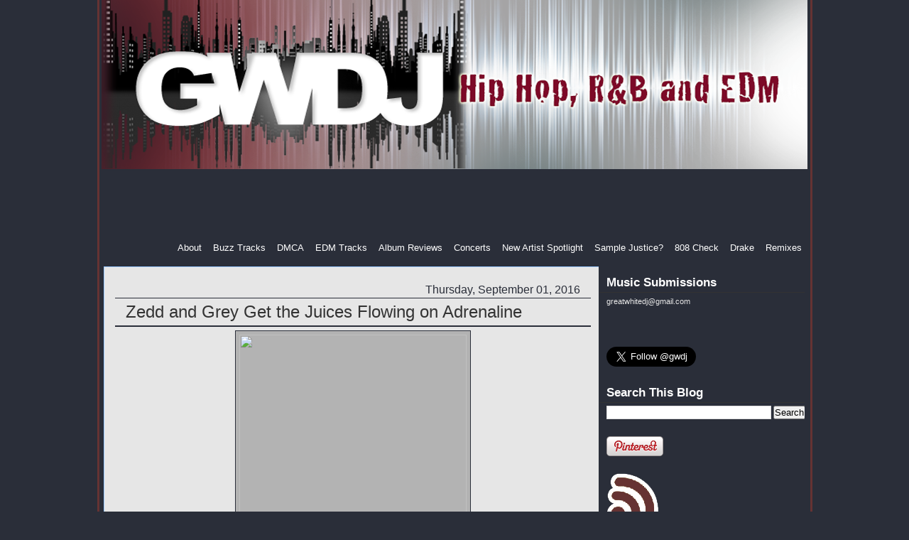

--- FILE ---
content_type: text/html; charset=UTF-8
request_url: http://www.greatwhitedj.com/2016/09/zedd-and-grey-get-juices-flowing-on.html
body_size: 14711
content:
<!DOCTYPE html>
<html dir='ltr' xmlns='http://www.w3.org/1999/xhtml' xmlns:b='http://www.google.com/2005/gml/b' xmlns:data='http://www.google.com/2005/gml/data' xmlns:expr='http://www.google.com/2005/gml/expr'>
<head>
<link href='https://www.blogger.com/static/v1/widgets/2944754296-widget_css_bundle.css' rel='stylesheet' type='text/css'/>
<meta content='text/html; charset=UTF-8' http-equiv='Content-Type'/>
<meta content='blogger' name='generator'/>
<link href='http://www.greatwhitedj.com/favicon.ico' rel='icon' type='image/x-icon'/>
<link href='http://www.greatwhitedj.com/2016/09/zedd-and-grey-get-juices-flowing-on.html' rel='canonical'/>
<link rel="alternate" type="application/atom+xml" title="Great White DJ - Atom" href="http://www.greatwhitedj.com/feeds/posts/default" />
<link rel="alternate" type="application/rss+xml" title="Great White DJ - RSS" href="http://www.greatwhitedj.com/feeds/posts/default?alt=rss" />
<link rel="service.post" type="application/atom+xml" title="Great White DJ - Atom" href="https://www.blogger.com/feeds/2517212925685226152/posts/default" />

<link rel="alternate" type="application/atom+xml" title="Great White DJ - Atom" href="http://www.greatwhitedj.com/feeds/3503893802921085321/comments/default" />
<!--Can't find substitution for tag [blog.ieCssRetrofitLinks]-->
<link href='https://blogger.googleusercontent.com/img/b/R29vZ2xl/AVvXsEia8Gakiun7xyuBF3TZQyJrLeN6hcVAOrmmTZU3WkyJYDR9U4jB9Fig91hyly8akmrOx68fUoSQICMYOghuYryPjBEAI3SBNpXtS5xPZSpcF_Kzh5Row7QIt9Y4h-_Ntcp-lN-B1t5r2uA/s320/Zedd-Grey-Adrenaline-cover.jpg' rel='image_src'/>
<meta content='http://www.greatwhitedj.com/2016/09/zedd-and-grey-get-juices-flowing-on.html' property='og:url'/>
<meta content='Zedd and Grey Get the Juices Flowing on Adrenaline' property='og:title'/>
<meta content='Great White DJ Blog where you can find the newest in Hip Hop, R&amp;B, and EDM.' property='og:description'/>
<meta content='https://blogger.googleusercontent.com/img/b/R29vZ2xl/AVvXsEia8Gakiun7xyuBF3TZQyJrLeN6hcVAOrmmTZU3WkyJYDR9U4jB9Fig91hyly8akmrOx68fUoSQICMYOghuYryPjBEAI3SBNpXtS5xPZSpcF_Kzh5Row7QIt9Y4h-_Ntcp-lN-B1t5r2uA/w1200-h630-p-k-no-nu/Zedd-Grey-Adrenaline-cover.jpg' property='og:image'/>
<title>Great White DJ: Zedd and Grey Get the Juices Flowing on Adrenaline</title>
<style id='page-skin-1' type='text/css'><!--
/* ************ START OF CSS STYLING ************ */
/* -----------------------------------------------------------------------
Blogger Template Design: Brooklyn
Design by: Ourblogtemplates.com, August 2008
Terms of Use: Free template with credit linked to Ourblogtemplates.com
----------------------------------------------------------------------- */
/* Variable definitions
========================
<Variable name="bodybgColor" description="Body Background Color"
type="color" default="#FFBBE8">
<Variable name="blogframeColor" description="Blog Background Color"
type="color" default="#800040">
<Variable name="blogBorderColor" description="Blog Border Color"
type="color" default="#800040">
<Variable name="headerbgColor" description="Header Background Color"
type="color" default="#ffffff">
<Variable name="headerBorderColor" description="Header Border Color"
type="color" default="#800040">
<Variable name="blogTitleColor" description="Blog Title Color"
type="color" default="#800040">
<Variable name="blogDescriptionColor" description="Blog Description Color"
type="color" default="#800040">
<Variable name="linkbarbgColor" description="Linkbar Background Color"
type="color" default="#C94093">
<Variable name="linkbarmainBorderColor" description="Linkbar Main Border Color"
type="color" default="#C94093">
<Variable name="linkbarBorderColor" description="Linkbar Border Color"
type="color" default="#9D1961">
<Variable name="linkbarTextColor" description="Linkbar Text Color"
type="color" default="#ffffff">
<Variable name="linkbarHoverBgColor" description="Linkbar Hover Background Color"
type="color" default="#ffffff">
<Variable name="linkbarHoverTextColor" description="Linkbar Hover Text Color"
type="color" default="#9D1961">
<Variable name="contentbgColor" description="Content Background Color"
type="color" default="#ffffff">
<Variable name="contentBorderColor" description="Content Border Color"
type="color" default="#9D1961">
<Variable name="postbgColor" description="Post Background Color"
type="color" default="#ffffff">
<Variable name="postBorderColor" description="Post Border Color"
type="color" default="#ffffff">
<Variable name="postTitleColor" description="Post Title Color"
type="color" default="#000000">
<Variable name="posttitlebgColor" description="Post Title Background Color"
type="color" default="#000000">
<Variable name="posttitleBorderColor" description="Post Title Border Color"
type="color" default="#000000">
<Variable name="dateHeaderColor" description="Date Header Color"
type="color" default="#000000">
<Variable name="textColor" description="Text Color"
type="color" default="#191919">
<Variable name="mainLinkColor" description="Main Link Color"
type="color" default="#333333">
<Variable name="mainHoverLinkColor" description="Main Hover Link Color"
type="color" default="#9D1961">
<Variable name="mainVisitedLinkColor" description="Main Visited Link Color"
type="color" default="#9D1961">
<Variable name="blockQuoteColor" description="Blockquote Color"
type="color" default="#191919">
<Variable name="blockquoteBorderColor" description="Blockquote Border Color"
type="color" default="#191919">
<Variable name="codeTextColor" description="Code Text Color"
type="color" default="#660000">
<Variable name="imagebgColor" description="Photo Background Color"
type="color" default="#f5f5f5">
<Variable name="imageBorderColor" description="Photo Border Color"
type="color" default="#f5f5f5">
<Variable name="postfooterBorderColor" description="Postfooter Border Color"
type="color" default="#b8659C">
<Variable name="postfooterTextColor" description="Postfooter Text Color"
type="color" default="#b8659C">
<Variable name="postfooterLinkColor" description="Postfooter Link Color"
type="color" default="#b8659C">
<Variable name="commentTabLinkColor" description="Comment Tab Link Color"
type="color" default="#b8659C">
<Variable name="feedlinksColor" description="Feed Links Color"
type="color" default="#9D1961">
<Variable name="mainsidebarbgColor" description="Main Sidebar Background Color"
type="color" default="#FFBBE8">
<Variable name="sidebar1bgColor" description="Sidebar1 Background Color"
type="color" default="#FFBBE8">
<Variable name="sidebar1BorderColor" description="Sidebar1 Border Color"
type="color" default="#C94093">
<Variable name="sidebar1HeaderBgColor" description="Sidebar1 Header Background Color"
type="color" default="#ffffff">
<Variable name="sidebar1HeaderBorderColor" description="Sidebar1 Header Border Color"
type="color" default="#C94093">
<Variable name="sidebar1HeaderColor" description="Sidebar1 Header Color"
type="color" default="#000000">
<Variable name="sidebar1TextColor" description="Sidebar1 Text Color"
type="color" default="#9D1961">
<Variable name="sidebar1LinkColor" description="Sidebar1 Link Color"
type="color" default="#9D1961">
<Variable name="sidebar1HoverLinkColor" description="Sidebar1 Hover Link Color"
type="color" default="#000000">
<Variable name="sidebar1VisitedLinkColor" description="Sidebar1 Visited Link Color"
type="color" default="#000000">
<Variable name="lowerbarbgColor" description="Lowerbar Background Color"
type="color" default="#ffffff">
<Variable name="lowerbarBorderColor" description="Lowerbar Border Color"
type="color" default="#C94093">
<Variable name="lowerbarHeaderColor" description="Lowerbar Header Color"
type="color" default="#000000">
<Variable name="lowerbarTitleBorderColor" description="Lowerbar Header Border Color"
type="color" default="#C94093">
<Variable name="lowerbarTextColor" description="Lowerbar Text Color"
type="color" default="#9D1961">
<Variable name="lowerbarLinkColor" description="Lowerbar Link Color"
type="color" default="#9D1961">
<Variable name="lowerbarHoverLinkColor" description="Lowerbar Hover Link Color"
type="color" default="#000000">
<Variable name="lowerbarVisitedLinkColor" description="Lowerbar Visited Link Color"
type="color" default="#000000">
<Variable name="lowerbarListLineColor" description="Lowerbar List Line Color"
type="color" default="#000000">
<Variable name="commentTitleColor" description="Comment Header Color"
type="color" default="#000000">
<Variable name="commentAuthorBgColor" description="Comment Author Background Color"
type="color" default="#9D1961">
<Variable name="commentboxBorderColor" description="Comment Author Border Color"
type="color" default="#C94093">
<Variable name="commentauthorColor" description="Comment Author Color"
type="color" default="#9D1961">
<Variable name="commentTimeStampColor" description="Comment Timestamp Color"
type="color" default="#C94093">
<Variable name="commentTextColor" description="Comment Text Color"
type="color" default="#4c4c4c">
<Variable name="footerbgColor" description="Footer Background Color"
type="color" default="#ffffff">
<Variable name="footerBorderColor" description="Footer Border Color"
type="color" default="#000000">
<Variable name="footerHeaderColor" description="Footer Header Color"
type="color" default="#000000">
<Variable name="footerTextColor" description="Footer Text Color"
type="color" default="#C94093">
<Variable name="footerLinkColor" description="Footer Link Color"
type="color" default="#C94093">
<Variable name="footerHoverLinkColor" description="Footer Hover Link Color"
type="color" default="#C94093">
<Variable name="footerVisitedLinkColor" description="Footer Visited Link Color"
type="color" default="#C94093">
<Variable name="blogTitleFont" description="Blog Title Font"
type="font"
default="normal bold 273% Georgia, Times, serif"
>
<Variable name="blogDescriptionFont" description="Blog Description Font"
type="font"
default="normal normal 104% georgia,helvetica,verdana,Georgia, serif"
>
<Variable name="linkbarTextFont" description="Linkbar Text Font"
type="font"
default="normal normal 77% Verdana, sans-serif"
>
<Variable name="dateHeaderFont" description="Date Header Font"
type="font"
default="normal bold 117% Arial, sans-serif"
>
<Variable name="postTitleFont" description="Post Title Font"
type="font"
default="normal bold 140% Georgia, Times, serif"
>
<Variable name="textFont" description="Text Font"
type="font"
default="normal normal 100% Arial, sans-serif"
>
<Variable name="quoteFont" description="Blog Quote Font"
type="font"
default="normal normal 60% helvetica,tahoma,verdana,arial,times,Sans-serif"
>
<Variable name="sidebarHeaderFont" description="Sidebar Title Font"
type="font"
default="normal bold 117% Arial, sans-serif"
>
<Variable name="sidebarTextFont" description="Sidebar Text Font"
type="font"
default="normal normal 78% Arial, Verdana, sans-serif"
>
<Variable name="postfooterTextFont" description="Post-Footer Text Font"
type="font"
default="normal normal 93% Arial, sans-serif"
>
<Variable name="commentTitleFont" description="Comment Title Font"
type="font"
default="normal bold 120% Arial, sans-serif"
>
<Variable name="commentTextFont" description="Comment Text Font"
type="font"
default="normal normal 95% Arial, sans-serif"
>
<Variable name="footerHeaderFont" description="Footer Header Font"
type="font"
default="normal bold 131% Trebuchet, Trebuchet MS, Arial, sans-serif"
>
<Variable name="footerTextFont" description="Footer Text Font"
type="font"
default="normal normal 76% Trebuchet, Trebuchet MS, Arial, sans-serif"
>
*/
/* -----   GLOBAL   ----- Blogger template design by Ourblogtemplates.com */
* {margin:0; padding:0;}
body {
margin: 0px 0px 0px 0px;
padding: 0px 0px 0px 0px;
text-align: center;
color: #000000;
background: #2a2e39; /* url(http://farm4.static.flickr.com/3275/2783267818_14d6ed9baa_o.gif) repeat top left;
background-attachment: fixed; */
font-family: arial,verdana,helvetica,tahoma,Sans-serif;
font-size: 100%;
width: 100%;
}
#outer-wrapper {
margin: 0 auto;   /* to make the template lay in the screen center */
padding: 0px 0px 0px 0px;
margin-top: 0px;
margin-bottom: 20px;
position: relative;
width: 100%;
text-align: center;
}
#blog-wrapper {
margin: 0 auto;   /* to make the template lay in the screen center */
padding: 0px 3px 3px 3px;
margin-top: 0px;
margin-bottom: 10px;
text-align: center;
position: relative;
width: 995px;
background: #2a2e39;
border: 3px solid #663333;
border-top: 0;
}
#spacer {clear: both; margin: 0; padding: 0;}
/* global link attributes */
a {color: #0029da; text-decoration: underline;}
a:hover {color: #663333; text-decoration: underline;}
a:visited {color: #0029da; text-decoration: underline;}
/* Blogger Navigation Bar */
#Navbar1 {
margin: 0;
padding: 0;
visibility: hidden;
display: none;
}
/* -----   HEADER   ----- Blogger template design by Ourblogtemplates.com */
#header-wrapper {
margin: 0px 0px 0px 0px;
padding: 0px 0px 2px 0px;
width: 998px;
text-align: center;
background: #2a2e39;
border: 0px solid #2a2e39;
border-top: 0px;
}
#header {
margin: 0px 0px 0px 0px;
padding: 0px 0px 2px 0px;
text-align: left;
}
#header h1 {
color: #2a2e39;
font: normal normal 78% Trebuchet, Trebuchet MS, Arial, sans-serif;
text-align: left;
/* text-transform: uppercase; */
margin: 0px 0px 0px 0px;
padding: 9px 10px 9px 10px;
}
#header h1 a {
text-decoration: none;
color: #2a2e39;
}
#header h1 a:hover {
text-decoration: underline;
color: #2a2e39;
}
#header .description {
color: #2a2e39;
font: normal normal 91% Trebuchet, Trebuchet MS, Arial, sans-serif;
text-align: left;
margin: 0px 0px 0px 0px;
padding: 2px 10px 10px 10px;
}
#header h1 p, #header .description p {margin:0;padding:0}
#header a img {
margin: 0px 0px 0px 0px;
padding: 0px 0px 0px 0px;
border: 0;
}
/* -----   LINKBAR   ----- Blogger template design by Ourblogtemplates.com */
#linkbar {
margin: 0px 0px 2px 0px;
padding: 2px 0px 4px 0px;
width: 998px;
position: relative;
background: #2a2e39;
border-bottom: 0px solid #2a2e39;
border-right: 0px solid #b3b3b3;
}
#linkbar ul {
margin: 0px 0px 0px 0px;
padding: 1px 0px 2px 0px;
text-align: right;
list-style-type:none;
border-right: 0px solid #b3b3b3;
}
#linkbar li {
display: inline;
margin: 0px 0px 0px 0px;
padding: 0px 0px 0px 0px;
}
#linkbar h2 {
margin: 0px 0px 2px 0px;
padding: 0px 0px 2px 0px;
display: none;
visibility: hidden;
}
#linkbar a {
clear: both;
margin: 0px 0px 0px -12px;
padding: 4px 12px 0px 12px;
width:100%;
text-decoration:none;
font: normal normal 81% Verdana, sans-serif;
color: #ffffff;
/* text-transform: uppercase; */
border-right: 0px solid #b3b3b3;
}
#linkbar a:hover {
color: #ffffff;
background: #663333;
}
/* -----   MAIN   ----- Blogger template design by Ourblogtemplates.com */
#content-wrapper {
width: 1000px;
margin: 0;
padding: 10px 0px 0px 0px;
position: relative;
text-align: left;
/* background: #ffffff; */
border: 0px solid #2a2e39;
border-top: 0;
}
#main-wrapper {
float: left;
position: relative;
max-width: 700px;
margin: 0px 0px 0px 0px;
padding: 0px 0px 0px 0px;
text-align: left;
word-wrap: break-word; /* fix for long text breaking sidebar float in IE */
overflow: hidden; /* fix for long non-text content breaking IE sidebar float */
}
#main {
width: 700px;
margin: 0px 3px 0px 3px;
padding: 0px 0px 15px 0px;
text-align: left;
background: #e6e6e6; /* url(http://farm4.static.flickr.com/3135/2746541297_c4c9e6dae2_o.jpg) repeat-y top left; */
border: 1px solid #99C9FF;
color: #000000;
font: normal normal 100% Trebuchet, Trebuchet MS, Arial, sans-serif;
}
#main .widget {
margin: 10px 15px 0px 15px;
padding: 10px 15px 0px 15px;
}
h2.date-header {
margin: 2px 0px 2px 0px;
padding: 0px 0px 0px 0px;
text-align: right;
color: #2a2e39;
font: normal normal 102% Verdana, sans-serif;
text-decoration: none;
/* text-transform: uppercase; */
}
.date-header span {
margin: 0px 0px 0px 0px;
padding: 0px 0px 0px 0px;
}
.post {
margin: 0px 0px 0px 0px;
padding: 0px 0px 0px 0px;
line-height: 1.6em;
text-align: left;
}
.post h3 {
margin: 0px -15px 0px -15px;
padding: 0px 15px 0px 15px;
color: #333333;
font: normal normal 150% Trebuchet, Trebuchet MS, Arial, sans-serif;
/*text-decoration: underline;*/
text-align: left;
line-height: 1.6em;
background: #e6e6e6;
border-top: 1px solid #2a2e39;
border-bottom: 2px solid #2a2e39;
}
.post h3 a, .post h3 a:visited {
color: #333333;
text-decoration: none;
}
.post h3 a:hover {
color: #333333;
text-decoration: underline;
}
.post-body p {
/* Fix bug in IE5/Win with italics in posts */
margin: 0px 0px 0px 0px;
padding: 3px 0px 3px 0px;
display: inline; /* to fix floating-ads wrapping problem in IE */
height: 1%;
overflow: visible;
}
.post-body p a, .post-body p a:visited {
color: #0029da;
text-decoration: underline;
}
.post-body a:hover {
text-decoration: underline;
color: #663333;
}
.post ul {
margin: 0px 0px 0px 0px;
padding: 12px 0px 12px 30px;
list-style-type: disc;
line-height: 2.0em;
font-size: 95%;
}
.post ol {
margin: 0px 0px 0px 0px;
padding: 12px 0px 12px 30px;
line-height: 2.0em;
font-size: 95%;
}
.post li {
margin: 0px 0px 0px 0px;
padding: 0px 0px 0px 0px;
line-height: 1.5em;
}
a img {
margin: 5px 5px 5px 5px;
padding: 0px 0px 0px 0px;
}
.post img {
margin: 5px;
padding: 5px;
background: #b3b3b3;
border: 1px solid #2a2e39;
}
/* -----   POST-FOOTER   ----- Blogger template design by Ourblogtemplates.com */
.post-footer {
display: block;
margin: 15px 0px 10px 0px;
padding: 7px 0px;
text-align: left;
font: normal normal 107% Verdana, sans-serif;
color: #2a2e39;
font-weight: normal;
line-height: 1.5em;
text-decoration: none;
border-top: 1px solid #663333;
}
.post-footer-line {
margin: 0px 0px 0px 0px;
padding: 0px 0px 0px 0px;
}
.post-footer-line-1, .post-footer-line-2, .post-footer-line-3 {
margin: 0px 0px 0px 0px;
padding: 0px 0px 0px 0px;
}
.post-footer a {
color: #0029da;
text-decoration: none;
}
.post-footer a:hover {
color: #663333;
text-decoration: underline;
}
.post-footer .post-comment-link a {
margin: 0px 0px 0px 7px;
padding: 0px 0px 0px 9px;
border-left: 1px solid #2a2e39;
color: #0029da;
font-weight: normal;
text-decoration: none;
}
.post-footer .post-comment-link a:hover {
color: #663333;
text-decoration: underline;
}
.post-footer .post-icons {
margin: 0px 0px 0px 0px;
padding: 0px 0px 0px 0px;
}
#blog-pager {
margin: 0px 0px 0px 0px;
padding: 0px 0px 0px 0px;
text-align: center;
font: normal normal 107% Verdana, sans-serif;
color: #663333;
}
#blog-pager a {color: #663333}
#blog-pager a:hover {color: #663333}
#blog-pager-newer-link {
float: left;
margin: 0px 0px 0px 0px;
padding-left: 0px;
}
#blog-pager-older-link {
float: right;
margin: 0px 0px 0px 0px;
padding-right: 0px;
}
.feed-links {
margin: 0px 0px 0px 0px;
padding: 5px 0px 0px 0px;
clear: both;
line-height: 1.5em;
text-align: right;
font: normal normal 107% Verdana, sans-serif;
color: #663333;
}
.feed-links a, .feed-links a:visited {color: #663333}
.feed-links a:hover {color: #663333}
/* -----   SIDEBAR   ----- Blogger template design by Ourblogtemplates.com */
#side-wrapper2 {
max-width: 290px;
float: left;
margin: 10px 0px 0px 0px;
padding: 0px 0px 0px 0px;
/* background: #b3b3b3; */
word-wrap: break-word; /* fix for long text breaking sidebar float in IE */
overflow: hidden; /* fix for long non-text content breaking IE sidebar float */
}
#sidebar-wrapper {
float: left;
margin: 0px 0px 0px 0px;
padding: 0px 0px 0px 0px;
word-wrap: break-word; /* fix for long text breaking sidebar float in IE */
overflow: hidden; /* fix for long non-text content breaking IE sidebar float */
}
.sidebar {
margin: 0px 0px 0px 0px;
padding: 0px 0px 0px 0px;
text-align: left;
font: normal normal 66% Verdana, sans-serif;
}
#sidebar2 {
width: 280px;
margin: 0px 0px 0px 0px;
padding: 0px 10px 3px 10px;
color: #ffffff;
background: #2a2e39;
border-left: 1px solid #2a2e39;
line-height: 1.6em;
}
#sidebar1 .widget {
margin: 0px 0px 0px 0px;
padding: 0px 0px 15px 0px;
}
#sidebar2 .widget {
margin: 0px 0px 0px 0px;
padding: 0px 0px 20px 0px;
}
/* sidebar heading ----- Blogger template design by Ourblogtemplates.com */
#sidebar2 h2 {
margin: 0px 0px 4px -10px;
padding: 3px 0px 3px 10px;
text-align: center;
color: #ffffff;
font: normal bold 162% Trebuchet, Trebuchet MS, Arial, sans-serif;
/* background: #e6e6e6; */
border-bottom: 1px solid #333333;
text-align: left;
}
.sidebar ul, #BlogArchive1 ul {
margin: 0px 0px 0px 0px;
padding: 0px 0px 0px 0px;
list-style-type: none;
}
.sidebar li, #BlogArchive1 li {
margin: 0px 0px 0px 0px;
padding: 1px 0px 1px 0px;
line-height: 1.4em;
}
#sidebar2 a {
color: #e6e6e6;
text-decoration: none;
}
#sidebar2 a:hover {
text-decoration: underline;
color: #ffffff;
}
#sidebar2 a:visited {
text-decoration: none;
color: #99C9FF;
}
.sidebar a img {
margin: 0px 0px 0px 0px;
padding: 0px 0px 0px 0px;
}
/* -----   PROFILE   ----- Blogger template design by Ourblogtemplates.com */
.profile-img a img {
display: block;
float: left;
margin: 0px 0px 0px 0px;
padding: 0px 0px 0px 0px;
clear: both;
}
.profile-textblock {
margin: 0px 0px 0px 0px;
padding: 10px 0px 10px 0px;
clear: both;
line-height: 1.6em;
}
.profile-data {
margin: 0px 0px 0px 0px;
padding: 0px 0px 0px 0px;
font-weight: normal;
font-style: italic;
}
.profile-datablock {
margin: 0px 0px 0px 0px;
padding: 0px 0px 0px 0px;
}
.profile-link {
margin: 0px 0px 0px 0px;
padding: 0px 0px 0px 0px;
}
/* -----   BLOCKQUOTE   ----- */
blockquote {
margin: 7px 0px 7px 0px;
padding: 0px 0px 0px 8px;
font: normal normal 70% Verdana, sans-serif;
line-height: 1.6em;
color: #663333;
border-left: 1px solid #2a2e39;
}
/* -----   CODE   ----- */
code {
color: #2a2e39;
font-size: 110%;
}
/* -----   COMMENT   ----- Blogger template design by Ourblogtemplates.com */
#comments {
margin: 0px 0px 0px 0px;
padding: 0px 0px 20px 0px;
text-align: left;
color: #2a2e39;
font: normal normal 105% Verdana, sans-serif;
}
/* comment-header */
#comments h4 {
margin: 20px 0px 0px 0px;
padding: 0px 0px 0px 0px;
color: #808080;
font: normal normal 102% Trebuchet, Trebuchet MS, Arial, sans-serif;
}
.deleted-comment {
font-style:italic;
color:gray;
margin: 3px 0px 3px 0px;
}
.comment-author {
display: block;
margin: 6px 0px 0px 0px;
padding: 5px 10px 3px 0px;
color: #e6e6e6;
/* background: #ffffff; */
border-top: 1px dotted #e6e6e6;
border-bottom: 0px dotted #e6e6e6;
font-weight: normal;
}
.comment-author a {color: #e6e6e6; text-decoration: none;}
.comment-author a:hover {color: #ffffff; text-decoration: underline;}
.comment-author a:visited {color: #e6e6e6; text-decoration: none;}
.comment-body {margin: 0; padding: 5px 0px 5px 40px;}
.comment-body p {margin: 0; padding: 0; line-height: 1.6em;}
.comment-footer, .comment-footer a {margin: 0px 0px 0px 0px; padding: 4px 0px 0px 0px;}
.comment-timestamp {
margin: 0px 0px 0px 4px;
padding: 0px 0px 7px 4px;
color: #ffffff;
text-decoration: none;
font-weight: normal;
font-style: italic;
}
.comment-timestamp a {
color: #ffffff;
text-decoration: none;
}
.comment-timestamp a:hover {color: #e6e6e6; text-decoration: underline;}
#comments ul {margin: 0; padding: 0; list-style-type: none;}
#comments li {margin: 0; padding: 0;}
a.comment-link {
/* ie5.0/win doesn't apply padding to inline elements,
so we hide these two declarations from it */
padding: 0px 0px 0px 0px;
}
html>body a.comment-link {
/* respecified, for ie5/mac's benefit */
padding-left: 0px;
}
/* -----   LOWER SECTION   ----- Blogger template design by Ourblogtemplates.com */
#lower-wrapper {
margin: 3px 0px 0px 0px;
padding: 0px 0px 0px 0px;
width: 800px;
font: normal normal 66% Verdana, sans-serif;
color: #0029da;
background: #ffffff;
border: 1px solid #2a2e39;
}
#lowerbar-wrapper {
float: left;
margin: 0px 0px 0px 0px;
padding: 10px 0px 10px 0px;
width: 33%;
text-align: left;
line-height: 1.6em;
word-wrap: break-word; /* fix for long text breaking sidebar float in IE */
overflow: hidden; /* fix for long non-text content breaking IE sidebar float */
}
#lowerads-wrapper {
float: left;
margin: 0px 0px 0px 0px;
padding: 0px 0px 10px 0px;
width: 100%;
text-align: center;
word-wrap: break-word; /* fix for long text breaking sidebar float in IE */
overflow: hidden; /* fix for long non-text content breaking IE sidebar float */
}
.lowerbar {margin: 0; padding: 0;}
.lowerbar .widget {margin: 0; padding: 10px 20px 0px 20px;}
.lowerads {margin: 0; padding: 0;}
.lowerads .widget {margin: 0; padding: 10px 0px 0px 0px;}
.lowerbar h2 {
margin: 0px 0px 4px 0px;
padding: 3px 0px 3px 0px;
color: #b3b3b3;
font: normal bold 162% Trebuchet, Trebuchet MS, Arial, sans-serif;
text-align: left;
border-bottom: 1px solid #808080;
}
.lowerbar ul {
margin: 0px 0px 0px 0px;
padding: 0px 0px 0px 0px;
list-style-type: none;
}
.lowerbar li {
margin: 0px 0px 0px 0px;
padding: 1px 0px 1px 0px;
/* border-bottom: 1px solid #e6e6e6; */
}
.lowerbar a {color: #2a2e39; text-decoration: none;}
.lowerbar a:hover {text-decoration: underline; color: #808080;}
.lowerbar a:visited {text-decoration: none; color: #663333;}
/* -----   OUTER ADS   ----- Blogger template design by Ourblogtemplates.com */
#topads-wrapper {
margin: 0;
padding: 0;
position: relative;
text-align: center;
width: 100%;
}
#topads {margin: 0; padding: 0;}
#bottomads-wrapper {
margin: 0;
padding: 0;
position: relative;
text-align: center;
width: 100%;
}
#bottomads {margin: 0; padding: 10px 0;}
/* -----   CREDIT   ----- */
#credit {
margin: 0px 0px 0px 0px;
padding: 2px 0px 0px 0px;
width: 100%;
height: 26px;
clear: both;
font-family: verdana, helvetica;
font-size: 70%;
color: #444444;
font-weight: normal;
background: #777777;
}
#creditleft {
margin: 0px 0px 0px 0px;
padding: 7px 0px 0px 0px;
height: 26px;
position: relative;
float: left;
text-align: left;
display: inline;
width: 71%;
background: #ffffff;
}
#creditright {
margin: -33px 0px 0px 0px;
padding: 7px 0px 0px 0px;
height: 26px;
position: relative;
float: right;
text-align:right;
display: inline;
width: 30%;
background: #ffffff;
}
#creditleft p {
margin: 0;
padding: 0
}
#creditright p {
margin: 0;
padding: 0
}
#creditleft a, .creditleft a:hover, .creditleft a:visited {
color: #444444;
text-decoration: underline;
}
#creditright a, .creditright a:hover, .creditright a:visited {
color: #444444;
text-decoration: underline;
}
/* ************ END OF CSS STYLING ************ */
/** Page structure tweaks for layout editor wireframe */
body#layout #main,
body#layout #sidebar {
padding: 0;
}

--></style>
<link href='https://www.blogger.com/dyn-css/authorization.css?targetBlogID=2517212925685226152&amp;zx=1f81d19d-dbdc-4dbb-b7d4-3ffa14fad327' media='none' onload='if(media!=&#39;all&#39;)media=&#39;all&#39;' rel='stylesheet'/><noscript><link href='https://www.blogger.com/dyn-css/authorization.css?targetBlogID=2517212925685226152&amp;zx=1f81d19d-dbdc-4dbb-b7d4-3ffa14fad327' rel='stylesheet'/></noscript>
<meta name='google-adsense-platform-account' content='ca-host-pub-1556223355139109'/>
<meta name='google-adsense-platform-domain' content='blogspot.com'/>

<!-- data-ad-client=ca-pub-2372473109420375 -->

</head>
<body>
<div class='navbar section' id='navbar'><div class='widget Navbar' data-version='1' id='Navbar1'><script type="text/javascript">
    function setAttributeOnload(object, attribute, val) {
      if(window.addEventListener) {
        window.addEventListener('load',
          function(){ object[attribute] = val; }, false);
      } else {
        window.attachEvent('onload', function(){ object[attribute] = val; });
      }
    }
  </script>
<div id="navbar-iframe-container"></div>
<script type="text/javascript" src="https://apis.google.com/js/platform.js"></script>
<script type="text/javascript">
      gapi.load("gapi.iframes:gapi.iframes.style.bubble", function() {
        if (gapi.iframes && gapi.iframes.getContext) {
          gapi.iframes.getContext().openChild({
              url: 'https://www.blogger.com/navbar/2517212925685226152?po\x3d3503893802921085321\x26origin\x3dhttp://www.greatwhitedj.com',
              where: document.getElementById("navbar-iframe-container"),
              id: "navbar-iframe"
          });
        }
      });
    </script><script type="text/javascript">
(function() {
var script = document.createElement('script');
script.type = 'text/javascript';
script.src = '//pagead2.googlesyndication.com/pagead/js/google_top_exp.js';
var head = document.getElementsByTagName('head')[0];
if (head) {
head.appendChild(script);
}})();
</script>
</div></div>
<div id='outer-wrapper'>
<!-- skip links for text browsers -->
<span id='skiplinks' style='display:none;'>
<a href='#main'>skip to main </a> |
<a href='#sidebar'>skip to sidebar</a>
</span>
<div id='blog-wrapper'>
<div id='header-wrapper'>
<div class='header section' id='header'><div class='widget Header' data-version='1' id='Header1'>
<div id='header-inner'>
<a href='http://www.greatwhitedj.com/' style='display: block'>
<img alt='Great White DJ' height='238px; ' id='Header1_headerimg' src='https://blogger.googleusercontent.com/img/b/R29vZ2xl/AVvXsEgrdK2CiVNYm9MvVgF6jywTImOc1guy_uBt-UZWverKKjNW21ZpcPcMP6HtwYpegr2XHc_NUTWk4PoiR8Uo-IBjaMlWd0pRMadzEnpInlth1qqbA63ac6Bzg_W7PJqlwg8yp7Lzq0RT4aE/s1600/gwdj-banner.png' style='display: block' width='994px; '/>
</a>
</div>
</div></div>
</div>
<div style='clear: both;'></div>
<div id='linkbar-wrapper'>
<div class='linkbar section' id='linkbar'><div class='widget HTML' data-version='1' id='HTML6'>
<h2 class='title'>ad</h2>
<div class='widget-content'>
<script async src="//pagead2.googlesyndication.com/pagead/js/adsbygoogle.js"></script>
<!-- leader-sept2014 -->
<ins class="adsbygoogle"
     style="display:inline-block;width:728px;height:90px"
     data-ad-client="ca-pub-2372473109420375"
     data-ad-slot="7530251693"></ins>
<script>
(adsbygoogle = window.adsbygoogle || []).push({});
</script>
</div>
<div class='clear'></div>
</div><div class='widget LinkList' data-version='1' id='LinkList1'>
<h2>Linkbar</h2>
<div class='widget-content'>
<ul>
<li><a href='http://www.box.com/shared/f1k7l2n7q8/1/30428560/315911408'>About</a></li>
<li><a href='http://gwdj.blogspot.com/search/label/Buzz%20Track'>Buzz Tracks</a></li>
<li><a href='http://www.greatwhitedj.com/p/dmca.html'>DMCA</a></li>
<li><a href='http://www.greatwhitedj.com/search/label/EDM'>EDM Tracks</a></li>
<li><a href='http://gwdj.blogspot.com/search/label/Album%20Reviews'>Album Reviews</a></li>
<li><a href='http://gwdj.blogspot.com/search/label/Concerts'>Concerts</a></li>
<li><a href='http://gwdj.blogspot.com/search/label/New%20Artist%20Spotlight'>New Artist Spotlight</a></li>
<li><a href='http://gwdj.blogspot.com/search/label/Did%20They%20Do%20the%20Sample%20Justice%3F'>Sample Justice?</a></li>
<li><a href='http://www.greatwhitedj.com/search/label/808%20Check'>808 Check</a></li>
<li><a href='http://www.greatwhitedj.com/search/label/Drake'>Drake</a></li>
<li><a href='http://www.greatwhitedj.com/search/label/EDM'>Remixes</a></li>
</ul>
<div class='clear'></div>
</div>
</div></div>
</div>
<div style='clear: both;'></div>
<div id='content-wrapper'>
<div id='main-wrapper'>
<div class='main section' id='main'><div class='widget Blog' data-version='1' id='Blog1'>
<div class='blog-posts'>
<!--Can't find substitution for tag [adStart]-->
<h2 class='date-header'>Thursday, September 01, 2016</h2>
<div class='post'>
<a name='3503893802921085321'></a>
<h3 class='post-title'>
<a href='http://www.greatwhitedj.com/2016/09/zedd-and-grey-get-juices-flowing-on.html'>Zedd and Grey Get the Juices Flowing on Adrenaline</a>
</h3>
<div class='post-header-line-1'></div>
<div class='post-body'>
<p><center><a href="https://blogger.googleusercontent.com/img/b/R29vZ2xl/AVvXsEia8Gakiun7xyuBF3TZQyJrLeN6hcVAOrmmTZU3WkyJYDR9U4jB9Fig91hyly8akmrOx68fUoSQICMYOghuYryPjBEAI3SBNpXtS5xPZSpcF_Kzh5Row7QIt9Y4h-_Ntcp-lN-B1t5r2uA/s1600/Zedd-Grey-Adrenaline-cover.jpg" imageanchor="1"><img border="0" height="320" src="https://blogger.googleusercontent.com/img/b/R29vZ2xl/AVvXsEia8Gakiun7xyuBF3TZQyJrLeN6hcVAOrmmTZU3WkyJYDR9U4jB9Fig91hyly8akmrOx68fUoSQICMYOghuYryPjBEAI3SBNpXtS5xPZSpcF_Kzh5Row7QIt9Y4h-_Ntcp-lN-B1t5r2uA/s320/Zedd-Grey-Adrenaline-cover.jpg" width="320" /></a><br />
</center><div style="font-family: perpetua; font-size: 12pt; color: black;">Seeing that I've made it my daily hobby to categorize and reflect on music, I've found that giving context to place and mood of where I'd listen to a track is important. For example, <a href="https://twitter.com/Zedd">Zedd</a>'s new single with <a href="https://twitter.com/greymusique">Grey</a> would be a perfect fit for my latest workout playlist. It has a consistently energetic rhythm and even when the beat seems to take a minute to breathe, it's right back in your face. That's what I love about <a href="https://itunes.apple.com/us/album/adrenaline/id1147902358?i=1147902504">Adrenaline</a>, which as a side note is a perfect name for the track. It'll get you going and provide the spark needed to ignite a party if that's what you're looking for. Whether it's listening to it during a run tomorrow morning or a party I'm hosting this weekend, you can bet the track below will be invited to join...<a href="https://twitter.com/hashtag/Adrenaline?src=hash">#Adrenaline</a><br />
<br />
<b>Zedd & Grey - Adrenaline</b><br />
<iframe src="https://embed.spotify.com/?uri=spotify%3Aalbum%3A0XOItlIgCA24RobE9tajrW" width="300" height="380" frameborder="0" allowtransparency="true"></iframe> </div></p>
<div style='clear: both;'></div>
</div>
<div class='post-footer'>
<div class='post-footer-line post-footer-line-1'>
<span class='post-author'>
Posted by
GWDJ
</span>
<span class='post-timestamp'>
at
<a class='timestamp-link' href='http://www.greatwhitedj.com/2016/09/zedd-and-grey-get-juices-flowing-on.html' title='permanent link'>10:23&#8239;PM</a>
</span>
<span class='post-backlinks post-comment-link'>
</span>
<span class='post-comment-link'>
</span>
<span class='post-icons'>
<span class='item-control blog-admin pid-225943808'>
<a href='https://www.blogger.com/post-edit.g?blogID=2517212925685226152&postID=3503893802921085321&from=pencil' title='Edit Post'>
<img alt='' class='icon-action' src='http://www.blogger.com/img/icon18_edit_allbkg.gif'/>
</a>
</span>
</span>
</div>
<div class='post-footer-line post-footer-line-2'>
<span class='post-labels'>
Labels:
<a href='http://www.greatwhitedj.com/search/label/EDM' rel='tag'>EDM</a>,
<a href='http://www.greatwhitedj.com/search/label/Grey' rel='tag'>Grey</a>,
<a href='http://www.greatwhitedj.com/search/label/Zedd' rel='tag'>Zedd</a>
</span>
</div>
<div class='post-footer-line post-footer-line-3'></div>
</div>
</div>
<div class='comments' id='comments'>
<a name='comments'></a>
<h4>
0
comments:
        
</h4>
<dl id='comments-block'>
</dl>
<p class='comment-footer'>
<a href='https://www.blogger.com/comment/fullpage/post/2517212925685226152/3503893802921085321' onclick='javascript:window.open(this.href, "bloggerPopup", "toolbar=0,location=0,statusbar=1,menubar=0,scrollbars=yes,width=640,height=500"); return false;'>Post a Comment</a>
</p>
<div id='backlinks-container'>
<div id='Blog1_backlinks-container'>
</div>
</div>
</div>
<!--Can't find substitution for tag [adEnd]-->
</div>
<div class='blog-pager' id='blog-pager'>
<span id='blog-pager-newer-link'>
<a class='blog-pager-newer-link' href='http://www.greatwhitedj.com/2016/09/videos-of-week-september-2nd.html' id='Blog1_blog-pager-newer-link' title='Newer Post'>Newer Post</a>
</span>
<span id='blog-pager-older-link'>
<a class='blog-pager-older-link' href='http://www.greatwhitedj.com/2016/08/cashmere-cat-ventures-off-reservation.html' id='Blog1_blog-pager-older-link' title='Older Post'>Older Post</a>
</span>
<a class='home-link' href='http://www.greatwhitedj.com/'>Home</a>
</div>
<div class='clear'></div>
<div class='post-feeds'>
<div class='feed-links'>
Subscribe to:
<a class='feed-link' href='http://www.greatwhitedj.com/feeds/3503893802921085321/comments/default' target='_blank' type='application/atom+xml'>Post Comments (Atom)</a>
</div>
</div>
</div></div>
</div>
<div id='fb-root'></div>
<div id='side-wrapper2'>
<div class='sidebar section' id='sidebar2'><div class='widget HTML' data-version='1' id='HTML4'>
<h2 class='title'>Music Submissions</h2>
<div class='widget-content'>
<a href="mailto:greatwhitedj@gmail.com" target="_blank">greatwhitedj@gmail.com
</a>
</div>
<div class='clear'></div>
</div><div class='widget HTML' data-version='1' id='HTML1'>
<div class='widget-content'>
<div class="fb-like-box" data-href="http://www.facebook.com/greatwhitedj" data-width="250" data-colorscheme="dark" data-show-faces="false" data-border-color="#181C29" data-stream="false" data-header="true"></div>
</div>
<div class='clear'></div>
</div><div class='widget HTML' data-version='1' id='HTML17'>
<div class='widget-content'>
<a href="https://twitter.com/gwdj" class="twitter-follow-button" data-show-count="false" data-size="large">Follow @gwdj</a>
<script>!function(d,s,id){var js,fjs=d.getElementsByTagName(s)[0];if(!d.getElementById(id)){js=d.createElement(s);js.id=id;js.src="//platform.twitter.com/widgets.js";fjs.parentNode.insertBefore(js,fjs);}}(document,"script","twitter-wjs");</script>
</div>
<div class='clear'></div>
</div><div class='widget BlogSearch' data-version='1' id='BlogSearch1'>
<h2 class='title'>Search This Blog</h2>
<div class='widget-content'>
<div id='BlogSearch1_form'>
<form action='http://www.greatwhitedj.com/search' class='gsc-search-box' target='_top'>
<table cellpadding='0' cellspacing='0' class='gsc-search-box'>
<tbody>
<tr>
<td class='gsc-input'>
<input autocomplete='off' class='gsc-input' name='q' size='10' title='search' type='text' value=''/>
</td>
<td class='gsc-search-button'>
<input class='gsc-search-button' title='search' type='submit' value='Search'/>
</td>
</tr>
</tbody>
</table>
</form>
</div>
</div>
<div class='clear'></div>
</div><div class='widget HTML' data-version='1' id='HTML8'>
<div class='widget-content'>
<a href="http://pinterest.com/gwdj/"><img src="http://passets-cdn.pinterest.com/images/about/buttons/pinterest-button.png" width="80" height="28" alt="follow me on pinterest" /></a>
</div>
<div class='clear'></div>
</div><div class='widget HTML' data-version='1' id='HTML2'>
<div class='widget-content'>
<a href="http://feeds.feedburner.com/gwdj" title="Subscribe to the GWDJ feed" rel="alternate" type="application/rss+xml"><img src="https://blogger.googleusercontent.com/img/b/R29vZ2xl/AVvXsEiYobkcAzP6a62UYqQ-9FjuVQg10rhwwlXe_uaCHzuve_KSzuAVY5PVujQiyU4uPiApIVVXYN7TJVbifpTmcKaSTHwVxdWL-OfFn5pEBJdYwolj-0dDs3MMC192AWqL0tnk_14Ne06wf-A/s1600/rss_cherry.png" alt="Subscribe to GWDJ posts" style="border:0"/></a><a href="http://feeds.feedburner.com/gwdj" title="Subscribe to my daily posts" rel="alternate" type="application/rss+xml"></a>
</div>
<div class='clear'></div>
</div><div class='widget Stats' data-version='1' id='Stats1'>
<div class='widget-content'>
<div id='Stats1_content' style='display: none;'>
<span class='counter-wrapper text-counter-wrapper' id='Stats1_totalCount'>
</span>
<div class='clear'></div>
</div>
</div>
</div><div class='widget BlogArchive' data-version='1' id='BlogArchive1'>
<h2>Blog Archive</h2>
<div class='widget-content'>
<div id='ArchiveList'>
<div id='BlogArchive1_ArchiveList'>
<ul class='hierarchy'>
<li class='archivedate collapsed'>
<a class='toggle' href='javascript:void(0)'>
<span class='zippy'>

        &#9658;&#160;
      
</span>
</a>
<a class='post-count-link' href='http://www.greatwhitedj.com/2018/'>
2018
</a>
<span class='post-count' dir='ltr'>(20)</span>
<ul class='hierarchy'>
<li class='archivedate collapsed'>
<a class='toggle' href='javascript:void(0)'>
<span class='zippy'>

        &#9658;&#160;
      
</span>
</a>
<a class='post-count-link' href='http://www.greatwhitedj.com/2018/03/'>
Mar
</a>
<span class='post-count' dir='ltr'>(2)</span>
</li>
</ul>
<ul class='hierarchy'>
<li class='archivedate collapsed'>
<a class='toggle' href='javascript:void(0)'>
<span class='zippy'>

        &#9658;&#160;
      
</span>
</a>
<a class='post-count-link' href='http://www.greatwhitedj.com/2018/02/'>
Feb
</a>
<span class='post-count' dir='ltr'>(8)</span>
</li>
</ul>
<ul class='hierarchy'>
<li class='archivedate collapsed'>
<a class='toggle' href='javascript:void(0)'>
<span class='zippy'>

        &#9658;&#160;
      
</span>
</a>
<a class='post-count-link' href='http://www.greatwhitedj.com/2018/01/'>
Jan
</a>
<span class='post-count' dir='ltr'>(10)</span>
</li>
</ul>
</li>
</ul>
<ul class='hierarchy'>
<li class='archivedate collapsed'>
<a class='toggle' href='javascript:void(0)'>
<span class='zippy'>

        &#9658;&#160;
      
</span>
</a>
<a class='post-count-link' href='http://www.greatwhitedj.com/2017/'>
2017
</a>
<span class='post-count' dir='ltr'>(325)</span>
<ul class='hierarchy'>
<li class='archivedate collapsed'>
<a class='toggle' href='javascript:void(0)'>
<span class='zippy'>

        &#9658;&#160;
      
</span>
</a>
<a class='post-count-link' href='http://www.greatwhitedj.com/2017/12/'>
Dec
</a>
<span class='post-count' dir='ltr'>(7)</span>
</li>
</ul>
<ul class='hierarchy'>
<li class='archivedate collapsed'>
<a class='toggle' href='javascript:void(0)'>
<span class='zippy'>

        &#9658;&#160;
      
</span>
</a>
<a class='post-count-link' href='http://www.greatwhitedj.com/2017/11/'>
Nov
</a>
<span class='post-count' dir='ltr'>(24)</span>
</li>
</ul>
<ul class='hierarchy'>
<li class='archivedate collapsed'>
<a class='toggle' href='javascript:void(0)'>
<span class='zippy'>

        &#9658;&#160;
      
</span>
</a>
<a class='post-count-link' href='http://www.greatwhitedj.com/2017/10/'>
Oct
</a>
<span class='post-count' dir='ltr'>(31)</span>
</li>
</ul>
<ul class='hierarchy'>
<li class='archivedate collapsed'>
<a class='toggle' href='javascript:void(0)'>
<span class='zippy'>

        &#9658;&#160;
      
</span>
</a>
<a class='post-count-link' href='http://www.greatwhitedj.com/2017/09/'>
Sep
</a>
<span class='post-count' dir='ltr'>(30)</span>
</li>
</ul>
<ul class='hierarchy'>
<li class='archivedate collapsed'>
<a class='toggle' href='javascript:void(0)'>
<span class='zippy'>

        &#9658;&#160;
      
</span>
</a>
<a class='post-count-link' href='http://www.greatwhitedj.com/2017/08/'>
Aug
</a>
<span class='post-count' dir='ltr'>(30)</span>
</li>
</ul>
<ul class='hierarchy'>
<li class='archivedate collapsed'>
<a class='toggle' href='javascript:void(0)'>
<span class='zippy'>

        &#9658;&#160;
      
</span>
</a>
<a class='post-count-link' href='http://www.greatwhitedj.com/2017/07/'>
Jul
</a>
<span class='post-count' dir='ltr'>(25)</span>
</li>
</ul>
<ul class='hierarchy'>
<li class='archivedate collapsed'>
<a class='toggle' href='javascript:void(0)'>
<span class='zippy'>

        &#9658;&#160;
      
</span>
</a>
<a class='post-count-link' href='http://www.greatwhitedj.com/2017/06/'>
Jun
</a>
<span class='post-count' dir='ltr'>(29)</span>
</li>
</ul>
<ul class='hierarchy'>
<li class='archivedate collapsed'>
<a class='toggle' href='javascript:void(0)'>
<span class='zippy'>

        &#9658;&#160;
      
</span>
</a>
<a class='post-count-link' href='http://www.greatwhitedj.com/2017/05/'>
May
</a>
<span class='post-count' dir='ltr'>(29)</span>
</li>
</ul>
<ul class='hierarchy'>
<li class='archivedate collapsed'>
<a class='toggle' href='javascript:void(0)'>
<span class='zippy'>

        &#9658;&#160;
      
</span>
</a>
<a class='post-count-link' href='http://www.greatwhitedj.com/2017/04/'>
Apr
</a>
<span class='post-count' dir='ltr'>(30)</span>
</li>
</ul>
<ul class='hierarchy'>
<li class='archivedate collapsed'>
<a class='toggle' href='javascript:void(0)'>
<span class='zippy'>

        &#9658;&#160;
      
</span>
</a>
<a class='post-count-link' href='http://www.greatwhitedj.com/2017/03/'>
Mar
</a>
<span class='post-count' dir='ltr'>(31)</span>
</li>
</ul>
<ul class='hierarchy'>
<li class='archivedate collapsed'>
<a class='toggle' href='javascript:void(0)'>
<span class='zippy'>

        &#9658;&#160;
      
</span>
</a>
<a class='post-count-link' href='http://www.greatwhitedj.com/2017/02/'>
Feb
</a>
<span class='post-count' dir='ltr'>(28)</span>
</li>
</ul>
<ul class='hierarchy'>
<li class='archivedate collapsed'>
<a class='toggle' href='javascript:void(0)'>
<span class='zippy'>

        &#9658;&#160;
      
</span>
</a>
<a class='post-count-link' href='http://www.greatwhitedj.com/2017/01/'>
Jan
</a>
<span class='post-count' dir='ltr'>(31)</span>
</li>
</ul>
</li>
</ul>
<ul class='hierarchy'>
<li class='archivedate expanded'>
<a class='toggle' href='javascript:void(0)'>
<span class='zippy toggle-open'>

        &#9660;&#160;
      
</span>
</a>
<a class='post-count-link' href='http://www.greatwhitedj.com/2016/'>
2016
</a>
<span class='post-count' dir='ltr'>(348)</span>
<ul class='hierarchy'>
<li class='archivedate collapsed'>
<a class='toggle' href='javascript:void(0)'>
<span class='zippy'>

        &#9658;&#160;
      
</span>
</a>
<a class='post-count-link' href='http://www.greatwhitedj.com/2016/12/'>
Dec
</a>
<span class='post-count' dir='ltr'>(31)</span>
</li>
</ul>
<ul class='hierarchy'>
<li class='archivedate collapsed'>
<a class='toggle' href='javascript:void(0)'>
<span class='zippy'>

        &#9658;&#160;
      
</span>
</a>
<a class='post-count-link' href='http://www.greatwhitedj.com/2016/11/'>
Nov
</a>
<span class='post-count' dir='ltr'>(29)</span>
</li>
</ul>
<ul class='hierarchy'>
<li class='archivedate collapsed'>
<a class='toggle' href='javascript:void(0)'>
<span class='zippy'>

        &#9658;&#160;
      
</span>
</a>
<a class='post-count-link' href='http://www.greatwhitedj.com/2016/10/'>
Oct
</a>
<span class='post-count' dir='ltr'>(31)</span>
</li>
</ul>
<ul class='hierarchy'>
<li class='archivedate expanded'>
<a class='toggle' href='javascript:void(0)'>
<span class='zippy toggle-open'>

        &#9660;&#160;
      
</span>
</a>
<a class='post-count-link' href='http://www.greatwhitedj.com/2016/09/'>
Sep
</a>
<span class='post-count' dir='ltr'>(30)</span>
<ul class='posts'>
<li><a href='http://www.greatwhitedj.com/2016/09/videos-of-week-september-30th.html'>Videos of the Week September 30th</a></li>
<li><a href='http://www.greatwhitedj.com/2016/09/weve-fallen-apart-still-were-all.html'>&quot;We&#39;ve Fallen Apart, Still We&#39;re All Together&quot;</a></li>
<li><a href='http://www.greatwhitedj.com/2016/09/drifting-im-drifting-my-way-back-home.html'>&quot;Driftin&#39;, I&#39;m Driftin&#39; My Way Back Home&quot;</a></li>
<li><a href='http://www.greatwhitedj.com/2016/09/i-turn-it-way-high-i-dont-even-see-yall.html'>&quot;I Turn it Way High, I Don&#39;t Even See Y&#39;all&quot;</a></li>
<li><a href='http://www.greatwhitedj.com/2016/09/zedds-league-of-legends-theme-is-lit.html'>Zedd&#39;s League of Legends Theme is Lit</a></li>
<li><a href='http://www.greatwhitedj.com/2016/09/oh-baby-dont-call-me-dont-call-me-no-mo.html'>&quot;Oh Baby, Don&#39;t Call Me, Don&#39;t Call Me No Mo&#39;&quot;</a></li>
<li><a href='http://www.greatwhitedj.com/2016/09/cause-baby-id-kill-for-you.html'>&quot;Cause Baby I&#39;d Kill for You&quot;</a></li>
<li><a href='http://www.greatwhitedj.com/2016/09/videos-of-week-september-23rd.html'>Videos of the Week September 23rd</a></li>
<li><a href='http://www.greatwhitedj.com/2016/09/we-dont-pray-for-love-we-just-pray-for.html'>&quot;We Don&#39;t Pray for Love, We Just Pray for Cars&quot;</a></li>
<li><a href='http://www.greatwhitedj.com/2016/09/soul-sax-and-synths-will-keep-you.html'>Soul, Sax, and Synths Will Keep You Pushing On</a></li>
<li><a href='http://www.greatwhitedj.com/2016/09/baauer-always-knows-when-track-is-ready.html'>Baauer Always Knows When a Track is Ready for Release</a></li>
<li><a href='http://www.greatwhitedj.com/2016/09/everything-you-do-oh-when-you-do-it.html'>&quot;Everything You Do, Oh When You Do It (Just Like T...</a></li>
<li><a href='http://www.greatwhitedj.com/2016/09/why-wait-to-say-at-least-i-did-it-my-way.html'>&quot;Why Wait, To Say, At Least I Did it My Way&quot;</a></li>
<li><a href='http://www.greatwhitedj.com/2016/09/youre-like-part-of-me-that-only-i-can.html'>&quot;You&#39;re Like a Part of Me, That Only I Can See&quot;</a></li>
<li><a href='http://www.greatwhitedj.com/2016/09/videos-of-week-september-16th.html'>Videos of the Week September 16th</a></li>
<li><a href='http://www.greatwhitedj.com/2016/09/heaven-must-be-somewhere-in-california.html'>&quot;Heaven Must Be Somewhere in California&quot;</a></li>
<li><a href='http://www.greatwhitedj.com/2016/09/violence-only-creates-confusion-it-aint.html'>&quot;Violence Only Creates Confusion, It Ain&#39;t a Probl...</a></li>
<li><a href='http://www.greatwhitedj.com/2016/09/you-just-dont-know-how-beautiful-you-are.html'>&quot;You Just Don&#39;t Know How Beautiful You Are&quot;</a></li>
<li><a href='http://www.greatwhitedj.com/2016/09/im-under-influence-dont-trust-every.html'>&quot;I&#39;m Under the Influence, Don&#39;t Trust Every Word I...</a></li>
<li><a href='http://www.greatwhitedj.com/2016/09/i-feel-love-i-want-to-get-to-know-you.html'>&quot;I Feel the Love, I Want to Get to Know You&quot;</a></li>
<li><a href='http://www.greatwhitedj.com/2016/09/take-me-to-heaven-i-know.html'>&quot;Take Me to the Heaven I Know&quot;</a></li>
<li><a href='http://www.greatwhitedj.com/2016/09/videos-of-week-september-9th.html'>Videos of the Week September 9th</a></li>
<li><a href='http://www.greatwhitedj.com/2016/09/knife-party-and-tom-morello-step-it-up.html'>Knife Party and Tom Morello Step It Up on Battle S...</a></li>
<li><a href='http://www.greatwhitedj.com/2016/09/im-free-to-be-greatest-im-alive.html'>&quot;I&#39;m Free to be the Greatest, I&#39;m Alive&quot;</a></li>
<li><a href='http://www.greatwhitedj.com/2016/09/timmy-timmy-timmy-turner-he-been-wishin.html'>&quot;Timmy Timmy Timmy Turner He Been Wishin&#39; For a Bu...</a></li>
<li><a href='http://www.greatwhitedj.com/2016/09/baby-dont-let-it-fade-away.html'>&quot;Baby, Don&#39;t Let it Fade Away&quot;</a></li>
<li><a href='http://www.greatwhitedj.com/2016/09/and-everything-i-do-i-do-it-three-ways.html'>&quot;And Everything I Do, I Do It Three Ways&quot;</a></li>
<li><a href='http://www.greatwhitedj.com/2016/09/cash-cashs-millionaire-gets-alan-walker.html'>Cash Cash&#39;s Millionaire Gets an Alan Walker Upgrade</a></li>
<li><a href='http://www.greatwhitedj.com/2016/09/videos-of-week-september-2nd.html'>Videos of the Week September 2nd</a></li>
<li><a href='http://www.greatwhitedj.com/2016/09/zedd-and-grey-get-juices-flowing-on.html'>Zedd and Grey Get the Juices Flowing on Adrenaline</a></li>
</ul>
</li>
</ul>
<ul class='hierarchy'>
<li class='archivedate collapsed'>
<a class='toggle' href='javascript:void(0)'>
<span class='zippy'>

        &#9658;&#160;
      
</span>
</a>
<a class='post-count-link' href='http://www.greatwhitedj.com/2016/08/'>
Aug
</a>
<span class='post-count' dir='ltr'>(31)</span>
</li>
</ul>
<ul class='hierarchy'>
<li class='archivedate collapsed'>
<a class='toggle' href='javascript:void(0)'>
<span class='zippy'>

        &#9658;&#160;
      
</span>
</a>
<a class='post-count-link' href='http://www.greatwhitedj.com/2016/07/'>
Jul
</a>
<span class='post-count' dir='ltr'>(29)</span>
</li>
</ul>
<ul class='hierarchy'>
<li class='archivedate collapsed'>
<a class='toggle' href='javascript:void(0)'>
<span class='zippy'>

        &#9658;&#160;
      
</span>
</a>
<a class='post-count-link' href='http://www.greatwhitedj.com/2016/06/'>
Jun
</a>
<span class='post-count' dir='ltr'>(30)</span>
</li>
</ul>
<ul class='hierarchy'>
<li class='archivedate collapsed'>
<a class='toggle' href='javascript:void(0)'>
<span class='zippy'>

        &#9658;&#160;
      
</span>
</a>
<a class='post-count-link' href='http://www.greatwhitedj.com/2016/05/'>
May
</a>
<span class='post-count' dir='ltr'>(31)</span>
</li>
</ul>
<ul class='hierarchy'>
<li class='archivedate collapsed'>
<a class='toggle' href='javascript:void(0)'>
<span class='zippy'>

        &#9658;&#160;
      
</span>
</a>
<a class='post-count-link' href='http://www.greatwhitedj.com/2016/04/'>
Apr
</a>
<span class='post-count' dir='ltr'>(15)</span>
</li>
</ul>
<ul class='hierarchy'>
<li class='archivedate collapsed'>
<a class='toggle' href='javascript:void(0)'>
<span class='zippy'>

        &#9658;&#160;
      
</span>
</a>
<a class='post-count-link' href='http://www.greatwhitedj.com/2016/03/'>
Mar
</a>
<span class='post-count' dir='ltr'>(31)</span>
</li>
</ul>
<ul class='hierarchy'>
<li class='archivedate collapsed'>
<a class='toggle' href='javascript:void(0)'>
<span class='zippy'>

        &#9658;&#160;
      
</span>
</a>
<a class='post-count-link' href='http://www.greatwhitedj.com/2016/02/'>
Feb
</a>
<span class='post-count' dir='ltr'>(29)</span>
</li>
</ul>
<ul class='hierarchy'>
<li class='archivedate collapsed'>
<a class='toggle' href='javascript:void(0)'>
<span class='zippy'>

        &#9658;&#160;
      
</span>
</a>
<a class='post-count-link' href='http://www.greatwhitedj.com/2016/01/'>
Jan
</a>
<span class='post-count' dir='ltr'>(31)</span>
</li>
</ul>
</li>
</ul>
<ul class='hierarchy'>
<li class='archivedate collapsed'>
<a class='toggle' href='javascript:void(0)'>
<span class='zippy'>

        &#9658;&#160;
      
</span>
</a>
<a class='post-count-link' href='http://www.greatwhitedj.com/2015/'>
2015
</a>
<span class='post-count' dir='ltr'>(365)</span>
<ul class='hierarchy'>
<li class='archivedate collapsed'>
<a class='toggle' href='javascript:void(0)'>
<span class='zippy'>

        &#9658;&#160;
      
</span>
</a>
<a class='post-count-link' href='http://www.greatwhitedj.com/2015/12/'>
Dec
</a>
<span class='post-count' dir='ltr'>(31)</span>
</li>
</ul>
<ul class='hierarchy'>
<li class='archivedate collapsed'>
<a class='toggle' href='javascript:void(0)'>
<span class='zippy'>

        &#9658;&#160;
      
</span>
</a>
<a class='post-count-link' href='http://www.greatwhitedj.com/2015/11/'>
Nov
</a>
<span class='post-count' dir='ltr'>(30)</span>
</li>
</ul>
<ul class='hierarchy'>
<li class='archivedate collapsed'>
<a class='toggle' href='javascript:void(0)'>
<span class='zippy'>

        &#9658;&#160;
      
</span>
</a>
<a class='post-count-link' href='http://www.greatwhitedj.com/2015/10/'>
Oct
</a>
<span class='post-count' dir='ltr'>(31)</span>
</li>
</ul>
<ul class='hierarchy'>
<li class='archivedate collapsed'>
<a class='toggle' href='javascript:void(0)'>
<span class='zippy'>

        &#9658;&#160;
      
</span>
</a>
<a class='post-count-link' href='http://www.greatwhitedj.com/2015/09/'>
Sep
</a>
<span class='post-count' dir='ltr'>(30)</span>
</li>
</ul>
<ul class='hierarchy'>
<li class='archivedate collapsed'>
<a class='toggle' href='javascript:void(0)'>
<span class='zippy'>

        &#9658;&#160;
      
</span>
</a>
<a class='post-count-link' href='http://www.greatwhitedj.com/2015/08/'>
Aug
</a>
<span class='post-count' dir='ltr'>(31)</span>
</li>
</ul>
<ul class='hierarchy'>
<li class='archivedate collapsed'>
<a class='toggle' href='javascript:void(0)'>
<span class='zippy'>

        &#9658;&#160;
      
</span>
</a>
<a class='post-count-link' href='http://www.greatwhitedj.com/2015/07/'>
Jul
</a>
<span class='post-count' dir='ltr'>(31)</span>
</li>
</ul>
<ul class='hierarchy'>
<li class='archivedate collapsed'>
<a class='toggle' href='javascript:void(0)'>
<span class='zippy'>

        &#9658;&#160;
      
</span>
</a>
<a class='post-count-link' href='http://www.greatwhitedj.com/2015/06/'>
Jun
</a>
<span class='post-count' dir='ltr'>(30)</span>
</li>
</ul>
<ul class='hierarchy'>
<li class='archivedate collapsed'>
<a class='toggle' href='javascript:void(0)'>
<span class='zippy'>

        &#9658;&#160;
      
</span>
</a>
<a class='post-count-link' href='http://www.greatwhitedj.com/2015/05/'>
May
</a>
<span class='post-count' dir='ltr'>(31)</span>
</li>
</ul>
<ul class='hierarchy'>
<li class='archivedate collapsed'>
<a class='toggle' href='javascript:void(0)'>
<span class='zippy'>

        &#9658;&#160;
      
</span>
</a>
<a class='post-count-link' href='http://www.greatwhitedj.com/2015/04/'>
Apr
</a>
<span class='post-count' dir='ltr'>(30)</span>
</li>
</ul>
<ul class='hierarchy'>
<li class='archivedate collapsed'>
<a class='toggle' href='javascript:void(0)'>
<span class='zippy'>

        &#9658;&#160;
      
</span>
</a>
<a class='post-count-link' href='http://www.greatwhitedj.com/2015/03/'>
Mar
</a>
<span class='post-count' dir='ltr'>(31)</span>
</li>
</ul>
<ul class='hierarchy'>
<li class='archivedate collapsed'>
<a class='toggle' href='javascript:void(0)'>
<span class='zippy'>

        &#9658;&#160;
      
</span>
</a>
<a class='post-count-link' href='http://www.greatwhitedj.com/2015/02/'>
Feb
</a>
<span class='post-count' dir='ltr'>(28)</span>
</li>
</ul>
<ul class='hierarchy'>
<li class='archivedate collapsed'>
<a class='toggle' href='javascript:void(0)'>
<span class='zippy'>

        &#9658;&#160;
      
</span>
</a>
<a class='post-count-link' href='http://www.greatwhitedj.com/2015/01/'>
Jan
</a>
<span class='post-count' dir='ltr'>(31)</span>
</li>
</ul>
</li>
</ul>
<ul class='hierarchy'>
<li class='archivedate collapsed'>
<a class='toggle' href='javascript:void(0)'>
<span class='zippy'>

        &#9658;&#160;
      
</span>
</a>
<a class='post-count-link' href='http://www.greatwhitedj.com/2014/'>
2014
</a>
<span class='post-count' dir='ltr'>(364)</span>
<ul class='hierarchy'>
<li class='archivedate collapsed'>
<a class='toggle' href='javascript:void(0)'>
<span class='zippy'>

        &#9658;&#160;
      
</span>
</a>
<a class='post-count-link' href='http://www.greatwhitedj.com/2014/12/'>
Dec
</a>
<span class='post-count' dir='ltr'>(31)</span>
</li>
</ul>
<ul class='hierarchy'>
<li class='archivedate collapsed'>
<a class='toggle' href='javascript:void(0)'>
<span class='zippy'>

        &#9658;&#160;
      
</span>
</a>
<a class='post-count-link' href='http://www.greatwhitedj.com/2014/11/'>
Nov
</a>
<span class='post-count' dir='ltr'>(30)</span>
</li>
</ul>
<ul class='hierarchy'>
<li class='archivedate collapsed'>
<a class='toggle' href='javascript:void(0)'>
<span class='zippy'>

        &#9658;&#160;
      
</span>
</a>
<a class='post-count-link' href='http://www.greatwhitedj.com/2014/10/'>
Oct
</a>
<span class='post-count' dir='ltr'>(31)</span>
</li>
</ul>
<ul class='hierarchy'>
<li class='archivedate collapsed'>
<a class='toggle' href='javascript:void(0)'>
<span class='zippy'>

        &#9658;&#160;
      
</span>
</a>
<a class='post-count-link' href='http://www.greatwhitedj.com/2014/09/'>
Sep
</a>
<span class='post-count' dir='ltr'>(29)</span>
</li>
</ul>
<ul class='hierarchy'>
<li class='archivedate collapsed'>
<a class='toggle' href='javascript:void(0)'>
<span class='zippy'>

        &#9658;&#160;
      
</span>
</a>
<a class='post-count-link' href='http://www.greatwhitedj.com/2014/08/'>
Aug
</a>
<span class='post-count' dir='ltr'>(31)</span>
</li>
</ul>
<ul class='hierarchy'>
<li class='archivedate collapsed'>
<a class='toggle' href='javascript:void(0)'>
<span class='zippy'>

        &#9658;&#160;
      
</span>
</a>
<a class='post-count-link' href='http://www.greatwhitedj.com/2014/07/'>
Jul
</a>
<span class='post-count' dir='ltr'>(31)</span>
</li>
</ul>
<ul class='hierarchy'>
<li class='archivedate collapsed'>
<a class='toggle' href='javascript:void(0)'>
<span class='zippy'>

        &#9658;&#160;
      
</span>
</a>
<a class='post-count-link' href='http://www.greatwhitedj.com/2014/06/'>
Jun
</a>
<span class='post-count' dir='ltr'>(30)</span>
</li>
</ul>
<ul class='hierarchy'>
<li class='archivedate collapsed'>
<a class='toggle' href='javascript:void(0)'>
<span class='zippy'>

        &#9658;&#160;
      
</span>
</a>
<a class='post-count-link' href='http://www.greatwhitedj.com/2014/05/'>
May
</a>
<span class='post-count' dir='ltr'>(31)</span>
</li>
</ul>
<ul class='hierarchy'>
<li class='archivedate collapsed'>
<a class='toggle' href='javascript:void(0)'>
<span class='zippy'>

        &#9658;&#160;
      
</span>
</a>
<a class='post-count-link' href='http://www.greatwhitedj.com/2014/04/'>
Apr
</a>
<span class='post-count' dir='ltr'>(30)</span>
</li>
</ul>
<ul class='hierarchy'>
<li class='archivedate collapsed'>
<a class='toggle' href='javascript:void(0)'>
<span class='zippy'>

        &#9658;&#160;
      
</span>
</a>
<a class='post-count-link' href='http://www.greatwhitedj.com/2014/03/'>
Mar
</a>
<span class='post-count' dir='ltr'>(31)</span>
</li>
</ul>
<ul class='hierarchy'>
<li class='archivedate collapsed'>
<a class='toggle' href='javascript:void(0)'>
<span class='zippy'>

        &#9658;&#160;
      
</span>
</a>
<a class='post-count-link' href='http://www.greatwhitedj.com/2014/02/'>
Feb
</a>
<span class='post-count' dir='ltr'>(28)</span>
</li>
</ul>
<ul class='hierarchy'>
<li class='archivedate collapsed'>
<a class='toggle' href='javascript:void(0)'>
<span class='zippy'>

        &#9658;&#160;
      
</span>
</a>
<a class='post-count-link' href='http://www.greatwhitedj.com/2014/01/'>
Jan
</a>
<span class='post-count' dir='ltr'>(31)</span>
</li>
</ul>
</li>
</ul>
<ul class='hierarchy'>
<li class='archivedate collapsed'>
<a class='toggle' href='javascript:void(0)'>
<span class='zippy'>

        &#9658;&#160;
      
</span>
</a>
<a class='post-count-link' href='http://www.greatwhitedj.com/2013/'>
2013
</a>
<span class='post-count' dir='ltr'>(364)</span>
<ul class='hierarchy'>
<li class='archivedate collapsed'>
<a class='toggle' href='javascript:void(0)'>
<span class='zippy'>

        &#9658;&#160;
      
</span>
</a>
<a class='post-count-link' href='http://www.greatwhitedj.com/2013/12/'>
Dec
</a>
<span class='post-count' dir='ltr'>(31)</span>
</li>
</ul>
<ul class='hierarchy'>
<li class='archivedate collapsed'>
<a class='toggle' href='javascript:void(0)'>
<span class='zippy'>

        &#9658;&#160;
      
</span>
</a>
<a class='post-count-link' href='http://www.greatwhitedj.com/2013/11/'>
Nov
</a>
<span class='post-count' dir='ltr'>(29)</span>
</li>
</ul>
<ul class='hierarchy'>
<li class='archivedate collapsed'>
<a class='toggle' href='javascript:void(0)'>
<span class='zippy'>

        &#9658;&#160;
      
</span>
</a>
<a class='post-count-link' href='http://www.greatwhitedj.com/2013/10/'>
Oct
</a>
<span class='post-count' dir='ltr'>(31)</span>
</li>
</ul>
<ul class='hierarchy'>
<li class='archivedate collapsed'>
<a class='toggle' href='javascript:void(0)'>
<span class='zippy'>

        &#9658;&#160;
      
</span>
</a>
<a class='post-count-link' href='http://www.greatwhitedj.com/2013/09/'>
Sep
</a>
<span class='post-count' dir='ltr'>(30)</span>
</li>
</ul>
<ul class='hierarchy'>
<li class='archivedate collapsed'>
<a class='toggle' href='javascript:void(0)'>
<span class='zippy'>

        &#9658;&#160;
      
</span>
</a>
<a class='post-count-link' href='http://www.greatwhitedj.com/2013/08/'>
Aug
</a>
<span class='post-count' dir='ltr'>(31)</span>
</li>
</ul>
<ul class='hierarchy'>
<li class='archivedate collapsed'>
<a class='toggle' href='javascript:void(0)'>
<span class='zippy'>

        &#9658;&#160;
      
</span>
</a>
<a class='post-count-link' href='http://www.greatwhitedj.com/2013/07/'>
Jul
</a>
<span class='post-count' dir='ltr'>(31)</span>
</li>
</ul>
<ul class='hierarchy'>
<li class='archivedate collapsed'>
<a class='toggle' href='javascript:void(0)'>
<span class='zippy'>

        &#9658;&#160;
      
</span>
</a>
<a class='post-count-link' href='http://www.greatwhitedj.com/2013/06/'>
Jun
</a>
<span class='post-count' dir='ltr'>(30)</span>
</li>
</ul>
<ul class='hierarchy'>
<li class='archivedate collapsed'>
<a class='toggle' href='javascript:void(0)'>
<span class='zippy'>

        &#9658;&#160;
      
</span>
</a>
<a class='post-count-link' href='http://www.greatwhitedj.com/2013/05/'>
May
</a>
<span class='post-count' dir='ltr'>(31)</span>
</li>
</ul>
<ul class='hierarchy'>
<li class='archivedate collapsed'>
<a class='toggle' href='javascript:void(0)'>
<span class='zippy'>

        &#9658;&#160;
      
</span>
</a>
<a class='post-count-link' href='http://www.greatwhitedj.com/2013/04/'>
Apr
</a>
<span class='post-count' dir='ltr'>(30)</span>
</li>
</ul>
<ul class='hierarchy'>
<li class='archivedate collapsed'>
<a class='toggle' href='javascript:void(0)'>
<span class='zippy'>

        &#9658;&#160;
      
</span>
</a>
<a class='post-count-link' href='http://www.greatwhitedj.com/2013/03/'>
Mar
</a>
<span class='post-count' dir='ltr'>(31)</span>
</li>
</ul>
<ul class='hierarchy'>
<li class='archivedate collapsed'>
<a class='toggle' href='javascript:void(0)'>
<span class='zippy'>

        &#9658;&#160;
      
</span>
</a>
<a class='post-count-link' href='http://www.greatwhitedj.com/2013/02/'>
Feb
</a>
<span class='post-count' dir='ltr'>(28)</span>
</li>
</ul>
<ul class='hierarchy'>
<li class='archivedate collapsed'>
<a class='toggle' href='javascript:void(0)'>
<span class='zippy'>

        &#9658;&#160;
      
</span>
</a>
<a class='post-count-link' href='http://www.greatwhitedj.com/2013/01/'>
Jan
</a>
<span class='post-count' dir='ltr'>(31)</span>
</li>
</ul>
</li>
</ul>
<ul class='hierarchy'>
<li class='archivedate collapsed'>
<a class='toggle' href='javascript:void(0)'>
<span class='zippy'>

        &#9658;&#160;
      
</span>
</a>
<a class='post-count-link' href='http://www.greatwhitedj.com/2012/'>
2012
</a>
<span class='post-count' dir='ltr'>(364)</span>
<ul class='hierarchy'>
<li class='archivedate collapsed'>
<a class='toggle' href='javascript:void(0)'>
<span class='zippy'>

        &#9658;&#160;
      
</span>
</a>
<a class='post-count-link' href='http://www.greatwhitedj.com/2012/12/'>
Dec
</a>
<span class='post-count' dir='ltr'>(31)</span>
</li>
</ul>
<ul class='hierarchy'>
<li class='archivedate collapsed'>
<a class='toggle' href='javascript:void(0)'>
<span class='zippy'>

        &#9658;&#160;
      
</span>
</a>
<a class='post-count-link' href='http://www.greatwhitedj.com/2012/11/'>
Nov
</a>
<span class='post-count' dir='ltr'>(29)</span>
</li>
</ul>
<ul class='hierarchy'>
<li class='archivedate collapsed'>
<a class='toggle' href='javascript:void(0)'>
<span class='zippy'>

        &#9658;&#160;
      
</span>
</a>
<a class='post-count-link' href='http://www.greatwhitedj.com/2012/10/'>
Oct
</a>
<span class='post-count' dir='ltr'>(31)</span>
</li>
</ul>
<ul class='hierarchy'>
<li class='archivedate collapsed'>
<a class='toggle' href='javascript:void(0)'>
<span class='zippy'>

        &#9658;&#160;
      
</span>
</a>
<a class='post-count-link' href='http://www.greatwhitedj.com/2012/09/'>
Sep
</a>
<span class='post-count' dir='ltr'>(30)</span>
</li>
</ul>
<ul class='hierarchy'>
<li class='archivedate collapsed'>
<a class='toggle' href='javascript:void(0)'>
<span class='zippy'>

        &#9658;&#160;
      
</span>
</a>
<a class='post-count-link' href='http://www.greatwhitedj.com/2012/08/'>
Aug
</a>
<span class='post-count' dir='ltr'>(31)</span>
</li>
</ul>
<ul class='hierarchy'>
<li class='archivedate collapsed'>
<a class='toggle' href='javascript:void(0)'>
<span class='zippy'>

        &#9658;&#160;
      
</span>
</a>
<a class='post-count-link' href='http://www.greatwhitedj.com/2012/07/'>
Jul
</a>
<span class='post-count' dir='ltr'>(30)</span>
</li>
</ul>
<ul class='hierarchy'>
<li class='archivedate collapsed'>
<a class='toggle' href='javascript:void(0)'>
<span class='zippy'>

        &#9658;&#160;
      
</span>
</a>
<a class='post-count-link' href='http://www.greatwhitedj.com/2012/06/'>
Jun
</a>
<span class='post-count' dir='ltr'>(30)</span>
</li>
</ul>
<ul class='hierarchy'>
<li class='archivedate collapsed'>
<a class='toggle' href='javascript:void(0)'>
<span class='zippy'>

        &#9658;&#160;
      
</span>
</a>
<a class='post-count-link' href='http://www.greatwhitedj.com/2012/05/'>
May
</a>
<span class='post-count' dir='ltr'>(31)</span>
</li>
</ul>
<ul class='hierarchy'>
<li class='archivedate collapsed'>
<a class='toggle' href='javascript:void(0)'>
<span class='zippy'>

        &#9658;&#160;
      
</span>
</a>
<a class='post-count-link' href='http://www.greatwhitedj.com/2012/04/'>
Apr
</a>
<span class='post-count' dir='ltr'>(30)</span>
</li>
</ul>
<ul class='hierarchy'>
<li class='archivedate collapsed'>
<a class='toggle' href='javascript:void(0)'>
<span class='zippy'>

        &#9658;&#160;
      
</span>
</a>
<a class='post-count-link' href='http://www.greatwhitedj.com/2012/03/'>
Mar
</a>
<span class='post-count' dir='ltr'>(31)</span>
</li>
</ul>
<ul class='hierarchy'>
<li class='archivedate collapsed'>
<a class='toggle' href='javascript:void(0)'>
<span class='zippy'>

        &#9658;&#160;
      
</span>
</a>
<a class='post-count-link' href='http://www.greatwhitedj.com/2012/02/'>
Feb
</a>
<span class='post-count' dir='ltr'>(29)</span>
</li>
</ul>
<ul class='hierarchy'>
<li class='archivedate collapsed'>
<a class='toggle' href='javascript:void(0)'>
<span class='zippy'>

        &#9658;&#160;
      
</span>
</a>
<a class='post-count-link' href='http://www.greatwhitedj.com/2012/01/'>
Jan
</a>
<span class='post-count' dir='ltr'>(31)</span>
</li>
</ul>
</li>
</ul>
<ul class='hierarchy'>
<li class='archivedate collapsed'>
<a class='toggle' href='javascript:void(0)'>
<span class='zippy'>

        &#9658;&#160;
      
</span>
</a>
<a class='post-count-link' href='http://www.greatwhitedj.com/2011/'>
2011
</a>
<span class='post-count' dir='ltr'>(362)</span>
<ul class='hierarchy'>
<li class='archivedate collapsed'>
<a class='toggle' href='javascript:void(0)'>
<span class='zippy'>

        &#9658;&#160;
      
</span>
</a>
<a class='post-count-link' href='http://www.greatwhitedj.com/2011/12/'>
Dec
</a>
<span class='post-count' dir='ltr'>(31)</span>
</li>
</ul>
<ul class='hierarchy'>
<li class='archivedate collapsed'>
<a class='toggle' href='javascript:void(0)'>
<span class='zippy'>

        &#9658;&#160;
      
</span>
</a>
<a class='post-count-link' href='http://www.greatwhitedj.com/2011/11/'>
Nov
</a>
<span class='post-count' dir='ltr'>(29)</span>
</li>
</ul>
<ul class='hierarchy'>
<li class='archivedate collapsed'>
<a class='toggle' href='javascript:void(0)'>
<span class='zippy'>

        &#9658;&#160;
      
</span>
</a>
<a class='post-count-link' href='http://www.greatwhitedj.com/2011/10/'>
Oct
</a>
<span class='post-count' dir='ltr'>(31)</span>
</li>
</ul>
<ul class='hierarchy'>
<li class='archivedate collapsed'>
<a class='toggle' href='javascript:void(0)'>
<span class='zippy'>

        &#9658;&#160;
      
</span>
</a>
<a class='post-count-link' href='http://www.greatwhitedj.com/2011/09/'>
Sep
</a>
<span class='post-count' dir='ltr'>(30)</span>
</li>
</ul>
<ul class='hierarchy'>
<li class='archivedate collapsed'>
<a class='toggle' href='javascript:void(0)'>
<span class='zippy'>

        &#9658;&#160;
      
</span>
</a>
<a class='post-count-link' href='http://www.greatwhitedj.com/2011/08/'>
Aug
</a>
<span class='post-count' dir='ltr'>(30)</span>
</li>
</ul>
<ul class='hierarchy'>
<li class='archivedate collapsed'>
<a class='toggle' href='javascript:void(0)'>
<span class='zippy'>

        &#9658;&#160;
      
</span>
</a>
<a class='post-count-link' href='http://www.greatwhitedj.com/2011/07/'>
Jul
</a>
<span class='post-count' dir='ltr'>(31)</span>
</li>
</ul>
<ul class='hierarchy'>
<li class='archivedate collapsed'>
<a class='toggle' href='javascript:void(0)'>
<span class='zippy'>

        &#9658;&#160;
      
</span>
</a>
<a class='post-count-link' href='http://www.greatwhitedj.com/2011/06/'>
Jun
</a>
<span class='post-count' dir='ltr'>(30)</span>
</li>
</ul>
<ul class='hierarchy'>
<li class='archivedate collapsed'>
<a class='toggle' href='javascript:void(0)'>
<span class='zippy'>

        &#9658;&#160;
      
</span>
</a>
<a class='post-count-link' href='http://www.greatwhitedj.com/2011/05/'>
May
</a>
<span class='post-count' dir='ltr'>(29)</span>
</li>
</ul>
<ul class='hierarchy'>
<li class='archivedate collapsed'>
<a class='toggle' href='javascript:void(0)'>
<span class='zippy'>

        &#9658;&#160;
      
</span>
</a>
<a class='post-count-link' href='http://www.greatwhitedj.com/2011/04/'>
Apr
</a>
<span class='post-count' dir='ltr'>(29)</span>
</li>
</ul>
<ul class='hierarchy'>
<li class='archivedate collapsed'>
<a class='toggle' href='javascript:void(0)'>
<span class='zippy'>

        &#9658;&#160;
      
</span>
</a>
<a class='post-count-link' href='http://www.greatwhitedj.com/2011/03/'>
Mar
</a>
<span class='post-count' dir='ltr'>(31)</span>
</li>
</ul>
<ul class='hierarchy'>
<li class='archivedate collapsed'>
<a class='toggle' href='javascript:void(0)'>
<span class='zippy'>

        &#9658;&#160;
      
</span>
</a>
<a class='post-count-link' href='http://www.greatwhitedj.com/2011/02/'>
Feb
</a>
<span class='post-count' dir='ltr'>(28)</span>
</li>
</ul>
<ul class='hierarchy'>
<li class='archivedate collapsed'>
<a class='toggle' href='javascript:void(0)'>
<span class='zippy'>

        &#9658;&#160;
      
</span>
</a>
<a class='post-count-link' href='http://www.greatwhitedj.com/2011/01/'>
Jan
</a>
<span class='post-count' dir='ltr'>(33)</span>
</li>
</ul>
</li>
</ul>
<ul class='hierarchy'>
<li class='archivedate collapsed'>
<a class='toggle' href='javascript:void(0)'>
<span class='zippy'>

        &#9658;&#160;
      
</span>
</a>
<a class='post-count-link' href='http://www.greatwhitedj.com/2010/'>
2010
</a>
<span class='post-count' dir='ltr'>(330)</span>
<ul class='hierarchy'>
<li class='archivedate collapsed'>
<a class='toggle' href='javascript:void(0)'>
<span class='zippy'>

        &#9658;&#160;
      
</span>
</a>
<a class='post-count-link' href='http://www.greatwhitedj.com/2010/12/'>
Dec
</a>
<span class='post-count' dir='ltr'>(31)</span>
</li>
</ul>
<ul class='hierarchy'>
<li class='archivedate collapsed'>
<a class='toggle' href='javascript:void(0)'>
<span class='zippy'>

        &#9658;&#160;
      
</span>
</a>
<a class='post-count-link' href='http://www.greatwhitedj.com/2010/11/'>
Nov
</a>
<span class='post-count' dir='ltr'>(30)</span>
</li>
</ul>
<ul class='hierarchy'>
<li class='archivedate collapsed'>
<a class='toggle' href='javascript:void(0)'>
<span class='zippy'>

        &#9658;&#160;
      
</span>
</a>
<a class='post-count-link' href='http://www.greatwhitedj.com/2010/10/'>
Oct
</a>
<span class='post-count' dir='ltr'>(30)</span>
</li>
</ul>
<ul class='hierarchy'>
<li class='archivedate collapsed'>
<a class='toggle' href='javascript:void(0)'>
<span class='zippy'>

        &#9658;&#160;
      
</span>
</a>
<a class='post-count-link' href='http://www.greatwhitedj.com/2010/09/'>
Sep
</a>
<span class='post-count' dir='ltr'>(27)</span>
</li>
</ul>
<ul class='hierarchy'>
<li class='archivedate collapsed'>
<a class='toggle' href='javascript:void(0)'>
<span class='zippy'>

        &#9658;&#160;
      
</span>
</a>
<a class='post-count-link' href='http://www.greatwhitedj.com/2010/08/'>
Aug
</a>
<span class='post-count' dir='ltr'>(30)</span>
</li>
</ul>
<ul class='hierarchy'>
<li class='archivedate collapsed'>
<a class='toggle' href='javascript:void(0)'>
<span class='zippy'>

        &#9658;&#160;
      
</span>
</a>
<a class='post-count-link' href='http://www.greatwhitedj.com/2010/07/'>
Jul
</a>
<span class='post-count' dir='ltr'>(32)</span>
</li>
</ul>
<ul class='hierarchy'>
<li class='archivedate collapsed'>
<a class='toggle' href='javascript:void(0)'>
<span class='zippy'>

        &#9658;&#160;
      
</span>
</a>
<a class='post-count-link' href='http://www.greatwhitedj.com/2010/06/'>
Jun
</a>
<span class='post-count' dir='ltr'>(28)</span>
</li>
</ul>
<ul class='hierarchy'>
<li class='archivedate collapsed'>
<a class='toggle' href='javascript:void(0)'>
<span class='zippy'>

        &#9658;&#160;
      
</span>
</a>
<a class='post-count-link' href='http://www.greatwhitedj.com/2010/05/'>
May
</a>
<span class='post-count' dir='ltr'>(29)</span>
</li>
</ul>
<ul class='hierarchy'>
<li class='archivedate collapsed'>
<a class='toggle' href='javascript:void(0)'>
<span class='zippy'>

        &#9658;&#160;
      
</span>
</a>
<a class='post-count-link' href='http://www.greatwhitedj.com/2010/04/'>
Apr
</a>
<span class='post-count' dir='ltr'>(25)</span>
</li>
</ul>
<ul class='hierarchy'>
<li class='archivedate collapsed'>
<a class='toggle' href='javascript:void(0)'>
<span class='zippy'>

        &#9658;&#160;
      
</span>
</a>
<a class='post-count-link' href='http://www.greatwhitedj.com/2010/03/'>
Mar
</a>
<span class='post-count' dir='ltr'>(25)</span>
</li>
</ul>
<ul class='hierarchy'>
<li class='archivedate collapsed'>
<a class='toggle' href='javascript:void(0)'>
<span class='zippy'>

        &#9658;&#160;
      
</span>
</a>
<a class='post-count-link' href='http://www.greatwhitedj.com/2010/02/'>
Feb
</a>
<span class='post-count' dir='ltr'>(24)</span>
</li>
</ul>
<ul class='hierarchy'>
<li class='archivedate collapsed'>
<a class='toggle' href='javascript:void(0)'>
<span class='zippy'>

        &#9658;&#160;
      
</span>
</a>
<a class='post-count-link' href='http://www.greatwhitedj.com/2010/01/'>
Jan
</a>
<span class='post-count' dir='ltr'>(19)</span>
</li>
</ul>
</li>
</ul>
<ul class='hierarchy'>
<li class='archivedate collapsed'>
<a class='toggle' href='javascript:void(0)'>
<span class='zippy'>

        &#9658;&#160;
      
</span>
</a>
<a class='post-count-link' href='http://www.greatwhitedj.com/2009/'>
2009
</a>
<span class='post-count' dir='ltr'>(86)</span>
<ul class='hierarchy'>
<li class='archivedate collapsed'>
<a class='toggle' href='javascript:void(0)'>
<span class='zippy'>

        &#9658;&#160;
      
</span>
</a>
<a class='post-count-link' href='http://www.greatwhitedj.com/2009/12/'>
Dec
</a>
<span class='post-count' dir='ltr'>(13)</span>
</li>
</ul>
<ul class='hierarchy'>
<li class='archivedate collapsed'>
<a class='toggle' href='javascript:void(0)'>
<span class='zippy'>

        &#9658;&#160;
      
</span>
</a>
<a class='post-count-link' href='http://www.greatwhitedj.com/2009/11/'>
Nov
</a>
<span class='post-count' dir='ltr'>(16)</span>
</li>
</ul>
<ul class='hierarchy'>
<li class='archivedate collapsed'>
<a class='toggle' href='javascript:void(0)'>
<span class='zippy'>

        &#9658;&#160;
      
</span>
</a>
<a class='post-count-link' href='http://www.greatwhitedj.com/2009/10/'>
Oct
</a>
<span class='post-count' dir='ltr'>(13)</span>
</li>
</ul>
<ul class='hierarchy'>
<li class='archivedate collapsed'>
<a class='toggle' href='javascript:void(0)'>
<span class='zippy'>

        &#9658;&#160;
      
</span>
</a>
<a class='post-count-link' href='http://www.greatwhitedj.com/2009/09/'>
Sep
</a>
<span class='post-count' dir='ltr'>(17)</span>
</li>
</ul>
<ul class='hierarchy'>
<li class='archivedate collapsed'>
<a class='toggle' href='javascript:void(0)'>
<span class='zippy'>

        &#9658;&#160;
      
</span>
</a>
<a class='post-count-link' href='http://www.greatwhitedj.com/2009/08/'>
Aug
</a>
<span class='post-count' dir='ltr'>(27)</span>
</li>
</ul>
</li>
</ul>
</div>
</div>
<div class='clear'></div>
</div>
</div></div>
</div>
<!-- spacer for skins that sets sidebar and main to be the same height-->
<div style='clear: both;'></div>
</div>
<!-- end content-wrapper -->
<div style='clear: both;'></div>
</div>
<!-- end blog-wrapper -->
<div id='bottomads-wrapper'>
<div class='bottomads section' id='bottomads'><div class='widget HTML' data-version='1' id='HTML3'>
<div class='widget-content'>
<div id="eXTReMe"><a href="http://extremetracking.com/open?login=tk1185">
<img src="http://t1.extreme-dm.com/i.gif" style="border: 0;"
height="38" width="41" id="EXim" alt="eXTReMe Tracker" /></a>
<script type="text/javascript"><!--
EXref="";top.document.referrer?EXref=top.document.referrer:EXref=document.referrer;//-->
</script><script type="text/javascript"><!--
var EXlogin='tk1185' // Login
var EXvsrv='s11' // VServer
EXs=screen;EXw=EXs.width;navigator.appName!="Netscape"?
EXb=EXs.colorDepth:EXb=EXs.pixelDepth;EXsrc="src";
navigator.javaEnabled()==1?EXjv="y":EXjv="n";
EXd=document;EXw?"":EXw="na";EXb?"":EXb="na";
EXref?EXref=EXref:EXref=EXd.referrer;
EXd.write("<img "+EXsrc+"=http://e2.extreme-dm.com",
"/"+EXvsrv+".g?login="+EXlogin+"&amp;",
"jv="+EXjv+"&amp;j=y&amp;srw="+EXw+"&amp;srb="+EXb+"&amp;",
"l="+escape(EXref)+" height=1 width=1>");//-->
</script><noscript><div id="neXTReMe"><img height="1" width="1" alt=""
src="http://e2.extreme-dm.com/s11.g?login=tk1185&amp;j=n&amp;jv=n" />
</div></noscript></div>
</div>
<div class='clear'></div>
</div></div>
</div>
</div>
<!-- end outer-wrapper -->
<script>(function(d, s, id) {
  var js, fjs = d.getElementsByTagName(s)[0];
  if (d.getElementById(id)) return;
  js = d.createElement(s); js.id = id;
  js.src = "//connect.facebook.net/en_US/all.js#xfbml=1";
  fjs.parentNode.insertBefore(js, fjs);
}(document, 'script', 'facebook-jssdk'));</script>
<script type='text/javascript'>
var gaJsHost = (("https:" == document.location.protocol) ? "https://ssl." : "http://www.");
document.write(unescape("%3Cscript src='" + gaJsHost + "google-analytics.com/ga.js' type='text/javascript'%3E%3C/script%3E"));
</script>
<script type='text/javascript'>

  var _gaq = _gaq || [];
  _gaq.push(['_setAccount', 'UA-27623734-1']);
  _gaq.push(['_trackPageview']);

  (function() {
    var ga = document.createElement('script'); ga.type = 'text/javascript'; ga.async = true;
    ga.src = ('https:' == document.location.protocol ? 'https://ssl' : 'http://www') + '.google-analytics.com/ga.js';
    var s = document.getElementsByTagName('script')[0]; s.parentNode.insertBefore(ga, s);
  })();

</script>
<script type='text/javascript'>
try {
var pageTracker = _gat._getTracker("UA-10171710-1");
pageTracker._trackPageview();
} catch(err) {}</script>

<script type="text/javascript" src="https://www.blogger.com/static/v1/widgets/2028843038-widgets.js"></script>
<script type='text/javascript'>
window['__wavt'] = 'AOuZoY7atgxbKH6aMr9BSVzmvpMcntP_Mg:1768943021454';_WidgetManager._Init('//www.blogger.com/rearrange?blogID\x3d2517212925685226152','//www.greatwhitedj.com/2016/09/zedd-and-grey-get-juices-flowing-on.html','2517212925685226152');
_WidgetManager._SetDataContext([{'name': 'blog', 'data': {'blogId': '2517212925685226152', 'title': 'Great White DJ', 'url': 'http://www.greatwhitedj.com/2016/09/zedd-and-grey-get-juices-flowing-on.html', 'canonicalUrl': 'http://www.greatwhitedj.com/2016/09/zedd-and-grey-get-juices-flowing-on.html', 'homepageUrl': 'http://www.greatwhitedj.com/', 'searchUrl': 'http://www.greatwhitedj.com/search', 'canonicalHomepageUrl': 'http://www.greatwhitedj.com/', 'blogspotFaviconUrl': 'http://www.greatwhitedj.com/favicon.ico', 'bloggerUrl': 'https://www.blogger.com', 'hasCustomDomain': true, 'httpsEnabled': false, 'enabledCommentProfileImages': true, 'gPlusViewType': 'FILTERED_POSTMOD', 'adultContent': false, 'analyticsAccountNumber': 'UA-27623734-1', 'encoding': 'UTF-8', 'locale': 'en', 'localeUnderscoreDelimited': 'en', 'languageDirection': 'ltr', 'isPrivate': false, 'isMobile': false, 'isMobileRequest': false, 'mobileClass': '', 'isPrivateBlog': false, 'isDynamicViewsAvailable': true, 'feedLinks': '\x3clink rel\x3d\x22alternate\x22 type\x3d\x22application/atom+xml\x22 title\x3d\x22Great White DJ - Atom\x22 href\x3d\x22http://www.greatwhitedj.com/feeds/posts/default\x22 /\x3e\n\x3clink rel\x3d\x22alternate\x22 type\x3d\x22application/rss+xml\x22 title\x3d\x22Great White DJ - RSS\x22 href\x3d\x22http://www.greatwhitedj.com/feeds/posts/default?alt\x3drss\x22 /\x3e\n\x3clink rel\x3d\x22service.post\x22 type\x3d\x22application/atom+xml\x22 title\x3d\x22Great White DJ - Atom\x22 href\x3d\x22https://www.blogger.com/feeds/2517212925685226152/posts/default\x22 /\x3e\n\n\x3clink rel\x3d\x22alternate\x22 type\x3d\x22application/atom+xml\x22 title\x3d\x22Great White DJ - Atom\x22 href\x3d\x22http://www.greatwhitedj.com/feeds/3503893802921085321/comments/default\x22 /\x3e\n', 'meTag': '', 'adsenseClientId': 'ca-pub-2372473109420375', 'adsenseHostId': 'ca-host-pub-1556223355139109', 'adsenseHasAds': true, 'adsenseAutoAds': false, 'boqCommentIframeForm': true, 'loginRedirectParam': '', 'view': '', 'dynamicViewsCommentsSrc': '//www.blogblog.com/dynamicviews/4224c15c4e7c9321/js/comments.js', 'dynamicViewsScriptSrc': '//www.blogblog.com/dynamicviews/6e0d22adcfa5abea', 'plusOneApiSrc': 'https://apis.google.com/js/platform.js', 'disableGComments': true, 'interstitialAccepted': false, 'sharing': {'platforms': [{'name': 'Get link', 'key': 'link', 'shareMessage': 'Get link', 'target': ''}, {'name': 'Facebook', 'key': 'facebook', 'shareMessage': 'Share to Facebook', 'target': 'facebook'}, {'name': 'BlogThis!', 'key': 'blogThis', 'shareMessage': 'BlogThis!', 'target': 'blog'}, {'name': 'X', 'key': 'twitter', 'shareMessage': 'Share to X', 'target': 'twitter'}, {'name': 'Pinterest', 'key': 'pinterest', 'shareMessage': 'Share to Pinterest', 'target': 'pinterest'}, {'name': 'Email', 'key': 'email', 'shareMessage': 'Email', 'target': 'email'}], 'disableGooglePlus': true, 'googlePlusShareButtonWidth': 0, 'googlePlusBootstrap': '\x3cscript type\x3d\x22text/javascript\x22\x3ewindow.___gcfg \x3d {\x27lang\x27: \x27en\x27};\x3c/script\x3e'}, 'hasCustomJumpLinkMessage': false, 'jumpLinkMessage': 'Read more', 'pageType': 'item', 'postId': '3503893802921085321', 'postImageThumbnailUrl': 'https://blogger.googleusercontent.com/img/b/R29vZ2xl/AVvXsEia8Gakiun7xyuBF3TZQyJrLeN6hcVAOrmmTZU3WkyJYDR9U4jB9Fig91hyly8akmrOx68fUoSQICMYOghuYryPjBEAI3SBNpXtS5xPZSpcF_Kzh5Row7QIt9Y4h-_Ntcp-lN-B1t5r2uA/s72-c/Zedd-Grey-Adrenaline-cover.jpg', 'postImageUrl': 'https://blogger.googleusercontent.com/img/b/R29vZ2xl/AVvXsEia8Gakiun7xyuBF3TZQyJrLeN6hcVAOrmmTZU3WkyJYDR9U4jB9Fig91hyly8akmrOx68fUoSQICMYOghuYryPjBEAI3SBNpXtS5xPZSpcF_Kzh5Row7QIt9Y4h-_Ntcp-lN-B1t5r2uA/s320/Zedd-Grey-Adrenaline-cover.jpg', 'pageName': 'Zedd and Grey Get the Juices Flowing on Adrenaline', 'pageTitle': 'Great White DJ: Zedd and Grey Get the Juices Flowing on Adrenaline', 'metaDescription': ''}}, {'name': 'features', 'data': {}}, {'name': 'messages', 'data': {'edit': 'Edit', 'linkCopiedToClipboard': 'Link copied to clipboard!', 'ok': 'Ok', 'postLink': 'Post Link'}}, {'name': 'template', 'data': {'name': 'custom', 'localizedName': 'Custom', 'isResponsive': false, 'isAlternateRendering': false, 'isCustom': true}}, {'name': 'view', 'data': {'classic': {'name': 'classic', 'url': '?view\x3dclassic'}, 'flipcard': {'name': 'flipcard', 'url': '?view\x3dflipcard'}, 'magazine': {'name': 'magazine', 'url': '?view\x3dmagazine'}, 'mosaic': {'name': 'mosaic', 'url': '?view\x3dmosaic'}, 'sidebar': {'name': 'sidebar', 'url': '?view\x3dsidebar'}, 'snapshot': {'name': 'snapshot', 'url': '?view\x3dsnapshot'}, 'timeslide': {'name': 'timeslide', 'url': '?view\x3dtimeslide'}, 'isMobile': false, 'title': 'Zedd and Grey Get the Juices Flowing on Adrenaline', 'description': 'Great White DJ Blog where you can find the newest in Hip Hop, R\x26B, and EDM.', 'featuredImage': 'https://blogger.googleusercontent.com/img/b/R29vZ2xl/AVvXsEia8Gakiun7xyuBF3TZQyJrLeN6hcVAOrmmTZU3WkyJYDR9U4jB9Fig91hyly8akmrOx68fUoSQICMYOghuYryPjBEAI3SBNpXtS5xPZSpcF_Kzh5Row7QIt9Y4h-_Ntcp-lN-B1t5r2uA/s320/Zedd-Grey-Adrenaline-cover.jpg', 'url': 'http://www.greatwhitedj.com/2016/09/zedd-and-grey-get-juices-flowing-on.html', 'type': 'item', 'isSingleItem': true, 'isMultipleItems': false, 'isError': false, 'isPage': false, 'isPost': true, 'isHomepage': false, 'isArchive': false, 'isLabelSearch': false, 'postId': 3503893802921085321}}]);
_WidgetManager._RegisterWidget('_NavbarView', new _WidgetInfo('Navbar1', 'navbar', document.getElementById('Navbar1'), {}, 'displayModeFull'));
_WidgetManager._RegisterWidget('_HeaderView', new _WidgetInfo('Header1', 'header', document.getElementById('Header1'), {}, 'displayModeFull'));
_WidgetManager._RegisterWidget('_HTMLView', new _WidgetInfo('HTML6', 'linkbar', document.getElementById('HTML6'), {}, 'displayModeFull'));
_WidgetManager._RegisterWidget('_LinkListView', new _WidgetInfo('LinkList1', 'linkbar', document.getElementById('LinkList1'), {}, 'displayModeFull'));
_WidgetManager._RegisterWidget('_BlogView', new _WidgetInfo('Blog1', 'main', document.getElementById('Blog1'), {'cmtInteractionsEnabled': false, 'lightboxEnabled': true, 'lightboxModuleUrl': 'https://www.blogger.com/static/v1/jsbin/4049919853-lbx.js', 'lightboxCssUrl': 'https://www.blogger.com/static/v1/v-css/828616780-lightbox_bundle.css'}, 'displayModeFull'));
_WidgetManager._RegisterWidget('_HTMLView', new _WidgetInfo('HTML4', 'sidebar2', document.getElementById('HTML4'), {}, 'displayModeFull'));
_WidgetManager._RegisterWidget('_HTMLView', new _WidgetInfo('HTML1', 'sidebar2', document.getElementById('HTML1'), {}, 'displayModeFull'));
_WidgetManager._RegisterWidget('_HTMLView', new _WidgetInfo('HTML17', 'sidebar2', document.getElementById('HTML17'), {}, 'displayModeFull'));
_WidgetManager._RegisterWidget('_BlogSearchView', new _WidgetInfo('BlogSearch1', 'sidebar2', document.getElementById('BlogSearch1'), {}, 'displayModeFull'));
_WidgetManager._RegisterWidget('_HTMLView', new _WidgetInfo('HTML8', 'sidebar2', document.getElementById('HTML8'), {}, 'displayModeFull'));
_WidgetManager._RegisterWidget('_HTMLView', new _WidgetInfo('HTML2', 'sidebar2', document.getElementById('HTML2'), {}, 'displayModeFull'));
_WidgetManager._RegisterWidget('_StatsView', new _WidgetInfo('Stats1', 'sidebar2', document.getElementById('Stats1'), {'title': '', 'showGraphicalCounter': false, 'showAnimatedCounter': true, 'showSparkline': false, 'statsUrl': '//www.greatwhitedj.com/b/stats?style\x3dWHITE_TRANSPARENT\x26timeRange\x3dALL_TIME\x26token\x3dAPq4FmB13l4Kgz1L4YRg0IhNHKgDoWC5tcj8h2pT-_B5l1lA-89ORb_hO9gg-lJjnVLDBUPxrbXon4bLlVx5_uW04ih_MVdweg'}, 'displayModeFull'));
_WidgetManager._RegisterWidget('_BlogArchiveView', new _WidgetInfo('BlogArchive1', 'sidebar2', document.getElementById('BlogArchive1'), {'languageDirection': 'ltr', 'loadingMessage': 'Loading\x26hellip;'}, 'displayModeFull'));
_WidgetManager._RegisterWidget('_HTMLView', new _WidgetInfo('HTML3', 'bottomads', document.getElementById('HTML3'), {}, 'displayModeFull'));
</script>
</body>
</html>

--- FILE ---
content_type: text/html; charset=UTF-8
request_url: http://www.greatwhitedj.com/b/stats?style=WHITE_TRANSPARENT&timeRange=ALL_TIME&token=APq4FmB13l4Kgz1L4YRg0IhNHKgDoWC5tcj8h2pT-_B5l1lA-89ORb_hO9gg-lJjnVLDBUPxrbXon4bLlVx5_uW04ih_MVdweg
body_size: 264
content:
{"total":5349269,"sparklineOptions":{"backgroundColor":{"fillOpacity":0.1,"fill":"#ffffff"},"series":[{"areaOpacity":0.3,"color":"#fff"}]},"sparklineData":[[0,22],[1,29],[2,24],[3,28],[4,54],[5,100],[6,35],[7,33],[8,42],[9,33],[10,32],[11,36],[12,32],[13,31],[14,28],[15,51],[16,59],[17,75],[18,81],[19,81],[20,78],[21,51],[22,69],[23,70],[24,37],[25,24],[26,18],[27,34],[28,26],[29,31]],"nextTickMs":124137}

--- FILE ---
content_type: text/html; charset=utf-8
request_url: https://www.google.com/recaptcha/api2/aframe
body_size: 267
content:
<!DOCTYPE HTML><html><head><meta http-equiv="content-type" content="text/html; charset=UTF-8"></head><body><script nonce="fBsct93Mkr3DS_ZdRuLuOA">/** Anti-fraud and anti-abuse applications only. See google.com/recaptcha */ try{var clients={'sodar':'https://pagead2.googlesyndication.com/pagead/sodar?'};window.addEventListener("message",function(a){try{if(a.source===window.parent){var b=JSON.parse(a.data);var c=clients[b['id']];if(c){var d=document.createElement('img');d.src=c+b['params']+'&rc='+(localStorage.getItem("rc::a")?sessionStorage.getItem("rc::b"):"");window.document.body.appendChild(d);sessionStorage.setItem("rc::e",parseInt(sessionStorage.getItem("rc::e")||0)+1);localStorage.setItem("rc::h",'1768943032693');}}}catch(b){}});window.parent.postMessage("_grecaptcha_ready", "*");}catch(b){}</script></body></html>